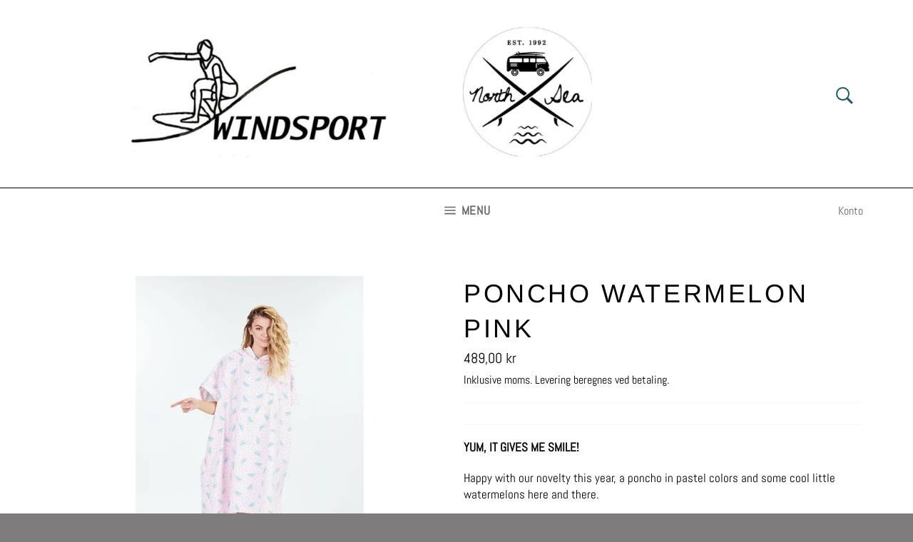

--- FILE ---
content_type: text/html; charset=utf-8
request_url: https://windsport.dk/products/poncho-watermelon-pink
body_size: 16666
content:
<!doctype html>
<html class="no-js" lang="da">
<head>

  <meta charset="utf-8">
  <meta http-equiv="X-UA-Compatible" content="IE=edge,chrome=1">
  <meta name="viewport" content="width=device-width,initial-scale=1">
  <meta name="theme-color" content="#ffffff">

  

  <link rel="canonical" href="https://windsport.dk/products/poncho-watermelon-pink">
  <title>
  Poncho Watermelon Pink &ndash; Windsportt
  </title>

  
    <meta name="description" content="YUM, IT GIVES ME SMILE! Happy with our novelty this year, a poncho in pastel colors and some cool little watermelons here and there.">
  

  <!-- /snippets/social-meta-tags.liquid -->




<meta property="og:site_name" content="Windsportt">
<meta property="og:url" content="https://windsport.dk/products/poncho-watermelon-pink">
<meta property="og:title" content="Poncho Watermelon Pink">
<meta property="og:type" content="product">
<meta property="og:description" content="YUM, IT GIVES ME SMILE! Happy with our novelty this year, a poncho in pastel colors and some cool little watermelons here and there.">

  <meta property="og:price:amount" content="489,00">
  <meta property="og:price:currency" content="DKK">

<meta property="og:image" content="http://windsport.dk/cdn/shop/products/poncho-watermelon_1200x1200.jpg?v=1648903553">
<meta property="og:image:secure_url" content="https://windsport.dk/cdn/shop/products/poncho-watermelon_1200x1200.jpg?v=1648903553">


<meta name="twitter:card" content="summary_large_image">
<meta name="twitter:title" content="Poncho Watermelon Pink">
<meta name="twitter:description" content="YUM, IT GIVES ME SMILE! Happy with our novelty this year, a poncho in pastel colors and some cool little watermelons here and there.">


  <script>
    document.documentElement.className = document.documentElement.className.replace('no-js', 'js');
  </script>

  <link href="//windsport.dk/cdn/shop/t/2/assets/theme.scss.css?v=138711871851740830341765997100" rel="stylesheet" type="text/css" media="all" />

  <script>
    window.theme = window.theme || {};

    theme.strings = {
      stockAvailable: "1 tilgængelige",
      addToCart: "Læg i indkøbskurv",
      soldOut: "Udsolgt",
      unavailable: "Ikke tilgængelig",
      noStockAvailable: "Produktet kunne ikke lægges i din indkøbskurv, da der ikke er nok på lager.",
      willNotShipUntil: "Bliver ikke sendt før d. [date]",
      willBeInStockAfter: "Vil være på lager efter den [date]",
      totalCartDiscount: "Du sparer [savings]",
      addressError: "Der opstod en fejl under forsøg på at finde adressen",
      addressNoResults: "Ingen resultater for den adresse",
      addressQueryLimit: "Du har overskredet Googles API-brugerbegrænsning. Overvej at opgradere til et \u003ca href=\"https:\/\/developers.google.com\/maps\/premium\/usage-limits\"\u003ePremium-abonnement\u003c\/a\u003e.",
      authError: "Der opstod en fejl under bekræftelse af din Google Maps API-nøgle.",
      slideNumber: "Billede nr. [slide_number], aktuel"
    };
  </script>

  <script src="//windsport.dk/cdn/shop/t/2/assets/lazysizes.min.js?v=56045284683979784691610468470" async="async"></script>

  

  <script src="//windsport.dk/cdn/shop/t/2/assets/vendor.js?v=59352919779726365461610468472" defer="defer"></script>

  
    <script>
      window.theme = window.theme || {};
      theme.moneyFormat = "{{amount_with_comma_separator}} kr";
    </script>
  

  <script src="//windsport.dk/cdn/shop/t/2/assets/theme.js?v=106058354961983585561612898768" defer="defer"></script>

  <!-- "snippets/buddha-megamenu-before.liquid" was not rendered, the associated app was uninstalled -->
  <!-- "snippets/buddha-megamenu.liquid" was not rendered, the associated app was uninstalled -->
  <script>window.performance && window.performance.mark && window.performance.mark('shopify.content_for_header.start');</script><meta id="shopify-digital-wallet" name="shopify-digital-wallet" content="/52083064998/digital_wallets/dialog">
<link rel="alternate" type="application/json+oembed" href="https://windsport.dk/products/poncho-watermelon-pink.oembed">
<script async="async" src="/checkouts/internal/preloads.js?locale=da-DK"></script>
<script id="shopify-features" type="application/json">{"accessToken":"cc28388a67594373740d44c6909678d7","betas":["rich-media-storefront-analytics"],"domain":"windsport.dk","predictiveSearch":true,"shopId":52083064998,"locale":"da"}</script>
<script>var Shopify = Shopify || {};
Shopify.shop = "windsportt.myshopify.com";
Shopify.locale = "da";
Shopify.currency = {"active":"DKK","rate":"1.0"};
Shopify.country = "DK";
Shopify.theme = {"name":"Venture","id":117480161446,"schema_name":"Venture","schema_version":"12.2.1","theme_store_id":775,"role":"main"};
Shopify.theme.handle = "null";
Shopify.theme.style = {"id":null,"handle":null};
Shopify.cdnHost = "windsport.dk/cdn";
Shopify.routes = Shopify.routes || {};
Shopify.routes.root = "/";</script>
<script type="module">!function(o){(o.Shopify=o.Shopify||{}).modules=!0}(window);</script>
<script>!function(o){function n(){var o=[];function n(){o.push(Array.prototype.slice.apply(arguments))}return n.q=o,n}var t=o.Shopify=o.Shopify||{};t.loadFeatures=n(),t.autoloadFeatures=n()}(window);</script>
<script id="shop-js-analytics" type="application/json">{"pageType":"product"}</script>
<script defer="defer" async type="module" src="//windsport.dk/cdn/shopifycloud/shop-js/modules/v2/client.init-shop-cart-sync_C8w7Thf0.da.esm.js"></script>
<script defer="defer" async type="module" src="//windsport.dk/cdn/shopifycloud/shop-js/modules/v2/chunk.common_hABmsQwT.esm.js"></script>
<script type="module">
  await import("//windsport.dk/cdn/shopifycloud/shop-js/modules/v2/client.init-shop-cart-sync_C8w7Thf0.da.esm.js");
await import("//windsport.dk/cdn/shopifycloud/shop-js/modules/v2/chunk.common_hABmsQwT.esm.js");

  window.Shopify.SignInWithShop?.initShopCartSync?.({"fedCMEnabled":true,"windoidEnabled":true});

</script>
<script id="__st">var __st={"a":52083064998,"offset":3600,"reqid":"c1caced4-6b56-4771-b985-4c7ab8066251-1768647328","pageurl":"windsport.dk\/products\/poncho-watermelon-pink","u":"e7ef3a288c49","p":"product","rtyp":"product","rid":7341305692326};</script>
<script>window.ShopifyPaypalV4VisibilityTracking = true;</script>
<script id="captcha-bootstrap">!function(){'use strict';const t='contact',e='account',n='new_comment',o=[[t,t],['blogs',n],['comments',n],[t,'customer']],c=[[e,'customer_login'],[e,'guest_login'],[e,'recover_customer_password'],[e,'create_customer']],r=t=>t.map((([t,e])=>`form[action*='/${t}']:not([data-nocaptcha='true']) input[name='form_type'][value='${e}']`)).join(','),a=t=>()=>t?[...document.querySelectorAll(t)].map((t=>t.form)):[];function s(){const t=[...o],e=r(t);return a(e)}const i='password',u='form_key',d=['recaptcha-v3-token','g-recaptcha-response','h-captcha-response',i],f=()=>{try{return window.sessionStorage}catch{return}},m='__shopify_v',_=t=>t.elements[u];function p(t,e,n=!1){try{const o=window.sessionStorage,c=JSON.parse(o.getItem(e)),{data:r}=function(t){const{data:e,action:n}=t;return t[m]||n?{data:e,action:n}:{data:t,action:n}}(c);for(const[e,n]of Object.entries(r))t.elements[e]&&(t.elements[e].value=n);n&&o.removeItem(e)}catch(o){console.error('form repopulation failed',{error:o})}}const l='form_type',E='cptcha';function T(t){t.dataset[E]=!0}const w=window,h=w.document,L='Shopify',v='ce_forms',y='captcha';let A=!1;((t,e)=>{const n=(g='f06e6c50-85a8-45c8-87d0-21a2b65856fe',I='https://cdn.shopify.com/shopifycloud/storefront-forms-hcaptcha/ce_storefront_forms_captcha_hcaptcha.v1.5.2.iife.js',D={infoText:'Beskyttet af hCaptcha',privacyText:'Beskyttelse af persondata',termsText:'Vilkår'},(t,e,n)=>{const o=w[L][v],c=o.bindForm;if(c)return c(t,g,e,D).then(n);var r;o.q.push([[t,g,e,D],n]),r=I,A||(h.body.append(Object.assign(h.createElement('script'),{id:'captcha-provider',async:!0,src:r})),A=!0)});var g,I,D;w[L]=w[L]||{},w[L][v]=w[L][v]||{},w[L][v].q=[],w[L][y]=w[L][y]||{},w[L][y].protect=function(t,e){n(t,void 0,e),T(t)},Object.freeze(w[L][y]),function(t,e,n,w,h,L){const[v,y,A,g]=function(t,e,n){const i=e?o:[],u=t?c:[],d=[...i,...u],f=r(d),m=r(i),_=r(d.filter((([t,e])=>n.includes(e))));return[a(f),a(m),a(_),s()]}(w,h,L),I=t=>{const e=t.target;return e instanceof HTMLFormElement?e:e&&e.form},D=t=>v().includes(t);t.addEventListener('submit',(t=>{const e=I(t);if(!e)return;const n=D(e)&&!e.dataset.hcaptchaBound&&!e.dataset.recaptchaBound,o=_(e),c=g().includes(e)&&(!o||!o.value);(n||c)&&t.preventDefault(),c&&!n&&(function(t){try{if(!f())return;!function(t){const e=f();if(!e)return;const n=_(t);if(!n)return;const o=n.value;o&&e.removeItem(o)}(t);const e=Array.from(Array(32),(()=>Math.random().toString(36)[2])).join('');!function(t,e){_(t)||t.append(Object.assign(document.createElement('input'),{type:'hidden',name:u})),t.elements[u].value=e}(t,e),function(t,e){const n=f();if(!n)return;const o=[...t.querySelectorAll(`input[type='${i}']`)].map((({name:t})=>t)),c=[...d,...o],r={};for(const[a,s]of new FormData(t).entries())c.includes(a)||(r[a]=s);n.setItem(e,JSON.stringify({[m]:1,action:t.action,data:r}))}(t,e)}catch(e){console.error('failed to persist form',e)}}(e),e.submit())}));const S=(t,e)=>{t&&!t.dataset[E]&&(n(t,e.some((e=>e===t))),T(t))};for(const o of['focusin','change'])t.addEventListener(o,(t=>{const e=I(t);D(e)&&S(e,y())}));const B=e.get('form_key'),M=e.get(l),P=B&&M;t.addEventListener('DOMContentLoaded',(()=>{const t=y();if(P)for(const e of t)e.elements[l].value===M&&p(e,B);[...new Set([...A(),...v().filter((t=>'true'===t.dataset.shopifyCaptcha))])].forEach((e=>S(e,t)))}))}(h,new URLSearchParams(w.location.search),n,t,e,['guest_login'])})(!0,!0)}();</script>
<script integrity="sha256-4kQ18oKyAcykRKYeNunJcIwy7WH5gtpwJnB7kiuLZ1E=" data-source-attribution="shopify.loadfeatures" defer="defer" src="//windsport.dk/cdn/shopifycloud/storefront/assets/storefront/load_feature-a0a9edcb.js" crossorigin="anonymous"></script>
<script data-source-attribution="shopify.dynamic_checkout.dynamic.init">var Shopify=Shopify||{};Shopify.PaymentButton=Shopify.PaymentButton||{isStorefrontPortableWallets:!0,init:function(){window.Shopify.PaymentButton.init=function(){};var t=document.createElement("script");t.src="https://windsport.dk/cdn/shopifycloud/portable-wallets/latest/portable-wallets.da.js",t.type="module",document.head.appendChild(t)}};
</script>
<script data-source-attribution="shopify.dynamic_checkout.buyer_consent">
  function portableWalletsHideBuyerConsent(e){var t=document.getElementById("shopify-buyer-consent"),n=document.getElementById("shopify-subscription-policy-button");t&&n&&(t.classList.add("hidden"),t.setAttribute("aria-hidden","true"),n.removeEventListener("click",e))}function portableWalletsShowBuyerConsent(e){var t=document.getElementById("shopify-buyer-consent"),n=document.getElementById("shopify-subscription-policy-button");t&&n&&(t.classList.remove("hidden"),t.removeAttribute("aria-hidden"),n.addEventListener("click",e))}window.Shopify?.PaymentButton&&(window.Shopify.PaymentButton.hideBuyerConsent=portableWalletsHideBuyerConsent,window.Shopify.PaymentButton.showBuyerConsent=portableWalletsShowBuyerConsent);
</script>
<script data-source-attribution="shopify.dynamic_checkout.cart.bootstrap">document.addEventListener("DOMContentLoaded",(function(){function t(){return document.querySelector("shopify-accelerated-checkout-cart, shopify-accelerated-checkout")}if(t())Shopify.PaymentButton.init();else{new MutationObserver((function(e,n){t()&&(Shopify.PaymentButton.init(),n.disconnect())})).observe(document.body,{childList:!0,subtree:!0})}}));
</script>

<script>window.performance && window.performance.mark && window.performance.mark('shopify.content_for_header.end');</script>
<!-- "snippets/weglot_hreftags.liquid" was not rendered, the associated app was uninstalled -->
<!-- "snippets/weglot_switcher.liquid" was not rendered, the associated app was uninstalled -->
  

<link href="https://monorail-edge.shopifysvc.com" rel="dns-prefetch">
<script>(function(){if ("sendBeacon" in navigator && "performance" in window) {try {var session_token_from_headers = performance.getEntriesByType('navigation')[0].serverTiming.find(x => x.name == '_s').description;} catch {var session_token_from_headers = undefined;}var session_cookie_matches = document.cookie.match(/_shopify_s=([^;]*)/);var session_token_from_cookie = session_cookie_matches && session_cookie_matches.length === 2 ? session_cookie_matches[1] : "";var session_token = session_token_from_headers || session_token_from_cookie || "";function handle_abandonment_event(e) {var entries = performance.getEntries().filter(function(entry) {return /monorail-edge.shopifysvc.com/.test(entry.name);});if (!window.abandonment_tracked && entries.length === 0) {window.abandonment_tracked = true;var currentMs = Date.now();var navigation_start = performance.timing.navigationStart;var payload = {shop_id: 52083064998,url: window.location.href,navigation_start,duration: currentMs - navigation_start,session_token,page_type: "product"};window.navigator.sendBeacon("https://monorail-edge.shopifysvc.com/v1/produce", JSON.stringify({schema_id: "online_store_buyer_site_abandonment/1.1",payload: payload,metadata: {event_created_at_ms: currentMs,event_sent_at_ms: currentMs}}));}}window.addEventListener('pagehide', handle_abandonment_event);}}());</script>
<script id="web-pixels-manager-setup">(function e(e,d,r,n,o){if(void 0===o&&(o={}),!Boolean(null===(a=null===(i=window.Shopify)||void 0===i?void 0:i.analytics)||void 0===a?void 0:a.replayQueue)){var i,a;window.Shopify=window.Shopify||{};var t=window.Shopify;t.analytics=t.analytics||{};var s=t.analytics;s.replayQueue=[],s.publish=function(e,d,r){return s.replayQueue.push([e,d,r]),!0};try{self.performance.mark("wpm:start")}catch(e){}var l=function(){var e={modern:/Edge?\/(1{2}[4-9]|1[2-9]\d|[2-9]\d{2}|\d{4,})\.\d+(\.\d+|)|Firefox\/(1{2}[4-9]|1[2-9]\d|[2-9]\d{2}|\d{4,})\.\d+(\.\d+|)|Chrom(ium|e)\/(9{2}|\d{3,})\.\d+(\.\d+|)|(Maci|X1{2}).+ Version\/(15\.\d+|(1[6-9]|[2-9]\d|\d{3,})\.\d+)([,.]\d+|)( \(\w+\)|)( Mobile\/\w+|) Safari\/|Chrome.+OPR\/(9{2}|\d{3,})\.\d+\.\d+|(CPU[ +]OS|iPhone[ +]OS|CPU[ +]iPhone|CPU IPhone OS|CPU iPad OS)[ +]+(15[._]\d+|(1[6-9]|[2-9]\d|\d{3,})[._]\d+)([._]\d+|)|Android:?[ /-](13[3-9]|1[4-9]\d|[2-9]\d{2}|\d{4,})(\.\d+|)(\.\d+|)|Android.+Firefox\/(13[5-9]|1[4-9]\d|[2-9]\d{2}|\d{4,})\.\d+(\.\d+|)|Android.+Chrom(ium|e)\/(13[3-9]|1[4-9]\d|[2-9]\d{2}|\d{4,})\.\d+(\.\d+|)|SamsungBrowser\/([2-9]\d|\d{3,})\.\d+/,legacy:/Edge?\/(1[6-9]|[2-9]\d|\d{3,})\.\d+(\.\d+|)|Firefox\/(5[4-9]|[6-9]\d|\d{3,})\.\d+(\.\d+|)|Chrom(ium|e)\/(5[1-9]|[6-9]\d|\d{3,})\.\d+(\.\d+|)([\d.]+$|.*Safari\/(?![\d.]+ Edge\/[\d.]+$))|(Maci|X1{2}).+ Version\/(10\.\d+|(1[1-9]|[2-9]\d|\d{3,})\.\d+)([,.]\d+|)( \(\w+\)|)( Mobile\/\w+|) Safari\/|Chrome.+OPR\/(3[89]|[4-9]\d|\d{3,})\.\d+\.\d+|(CPU[ +]OS|iPhone[ +]OS|CPU[ +]iPhone|CPU IPhone OS|CPU iPad OS)[ +]+(10[._]\d+|(1[1-9]|[2-9]\d|\d{3,})[._]\d+)([._]\d+|)|Android:?[ /-](13[3-9]|1[4-9]\d|[2-9]\d{2}|\d{4,})(\.\d+|)(\.\d+|)|Mobile Safari.+OPR\/([89]\d|\d{3,})\.\d+\.\d+|Android.+Firefox\/(13[5-9]|1[4-9]\d|[2-9]\d{2}|\d{4,})\.\d+(\.\d+|)|Android.+Chrom(ium|e)\/(13[3-9]|1[4-9]\d|[2-9]\d{2}|\d{4,})\.\d+(\.\d+|)|Android.+(UC? ?Browser|UCWEB|U3)[ /]?(15\.([5-9]|\d{2,})|(1[6-9]|[2-9]\d|\d{3,})\.\d+)\.\d+|SamsungBrowser\/(5\.\d+|([6-9]|\d{2,})\.\d+)|Android.+MQ{2}Browser\/(14(\.(9|\d{2,})|)|(1[5-9]|[2-9]\d|\d{3,})(\.\d+|))(\.\d+|)|K[Aa][Ii]OS\/(3\.\d+|([4-9]|\d{2,})\.\d+)(\.\d+|)/},d=e.modern,r=e.legacy,n=navigator.userAgent;return n.match(d)?"modern":n.match(r)?"legacy":"unknown"}(),u="modern"===l?"modern":"legacy",c=(null!=n?n:{modern:"",legacy:""})[u],f=function(e){return[e.baseUrl,"/wpm","/b",e.hashVersion,"modern"===e.buildTarget?"m":"l",".js"].join("")}({baseUrl:d,hashVersion:r,buildTarget:u}),m=function(e){var d=e.version,r=e.bundleTarget,n=e.surface,o=e.pageUrl,i=e.monorailEndpoint;return{emit:function(e){var a=e.status,t=e.errorMsg,s=(new Date).getTime(),l=JSON.stringify({metadata:{event_sent_at_ms:s},events:[{schema_id:"web_pixels_manager_load/3.1",payload:{version:d,bundle_target:r,page_url:o,status:a,surface:n,error_msg:t},metadata:{event_created_at_ms:s}}]});if(!i)return console&&console.warn&&console.warn("[Web Pixels Manager] No Monorail endpoint provided, skipping logging."),!1;try{return self.navigator.sendBeacon.bind(self.navigator)(i,l)}catch(e){}var u=new XMLHttpRequest;try{return u.open("POST",i,!0),u.setRequestHeader("Content-Type","text/plain"),u.send(l),!0}catch(e){return console&&console.warn&&console.warn("[Web Pixels Manager] Got an unhandled error while logging to Monorail."),!1}}}}({version:r,bundleTarget:l,surface:e.surface,pageUrl:self.location.href,monorailEndpoint:e.monorailEndpoint});try{o.browserTarget=l,function(e){var d=e.src,r=e.async,n=void 0===r||r,o=e.onload,i=e.onerror,a=e.sri,t=e.scriptDataAttributes,s=void 0===t?{}:t,l=document.createElement("script"),u=document.querySelector("head"),c=document.querySelector("body");if(l.async=n,l.src=d,a&&(l.integrity=a,l.crossOrigin="anonymous"),s)for(var f in s)if(Object.prototype.hasOwnProperty.call(s,f))try{l.dataset[f]=s[f]}catch(e){}if(o&&l.addEventListener("load",o),i&&l.addEventListener("error",i),u)u.appendChild(l);else{if(!c)throw new Error("Did not find a head or body element to append the script");c.appendChild(l)}}({src:f,async:!0,onload:function(){if(!function(){var e,d;return Boolean(null===(d=null===(e=window.Shopify)||void 0===e?void 0:e.analytics)||void 0===d?void 0:d.initialized)}()){var d=window.webPixelsManager.init(e)||void 0;if(d){var r=window.Shopify.analytics;r.replayQueue.forEach((function(e){var r=e[0],n=e[1],o=e[2];d.publishCustomEvent(r,n,o)})),r.replayQueue=[],r.publish=d.publishCustomEvent,r.visitor=d.visitor,r.initialized=!0}}},onerror:function(){return m.emit({status:"failed",errorMsg:"".concat(f," has failed to load")})},sri:function(e){var d=/^sha384-[A-Za-z0-9+/=]+$/;return"string"==typeof e&&d.test(e)}(c)?c:"",scriptDataAttributes:o}),m.emit({status:"loading"})}catch(e){m.emit({status:"failed",errorMsg:(null==e?void 0:e.message)||"Unknown error"})}}})({shopId: 52083064998,storefrontBaseUrl: "https://windsport.dk",extensionsBaseUrl: "https://extensions.shopifycdn.com/cdn/shopifycloud/web-pixels-manager",monorailEndpoint: "https://monorail-edge.shopifysvc.com/unstable/produce_batch",surface: "storefront-renderer",enabledBetaFlags: ["2dca8a86"],webPixelsConfigList: [{"id":"shopify-app-pixel","configuration":"{}","eventPayloadVersion":"v1","runtimeContext":"STRICT","scriptVersion":"0450","apiClientId":"shopify-pixel","type":"APP","privacyPurposes":["ANALYTICS","MARKETING"]},{"id":"shopify-custom-pixel","eventPayloadVersion":"v1","runtimeContext":"LAX","scriptVersion":"0450","apiClientId":"shopify-pixel","type":"CUSTOM","privacyPurposes":["ANALYTICS","MARKETING"]}],isMerchantRequest: false,initData: {"shop":{"name":"Windsportt","paymentSettings":{"currencyCode":"DKK"},"myshopifyDomain":"windsportt.myshopify.com","countryCode":"DK","storefrontUrl":"https:\/\/windsport.dk"},"customer":null,"cart":null,"checkout":null,"productVariants":[{"price":{"amount":489.0,"currencyCode":"DKK"},"product":{"title":"Poncho Watermelon Pink","vendor":"After","id":"7341305692326","untranslatedTitle":"Poncho Watermelon Pink","url":"\/products\/poncho-watermelon-pink","type":"Frakker og jakker"},"id":"42528029081766","image":{"src":"\/\/windsport.dk\/cdn\/shop\/products\/poncho-watermelon.jpg?v=1648903553"},"sku":"","title":"Default Title","untranslatedTitle":"Default Title"}],"purchasingCompany":null},},"https://windsport.dk/cdn","fcfee988w5aeb613cpc8e4bc33m6693e112",{"modern":"","legacy":""},{"shopId":"52083064998","storefrontBaseUrl":"https:\/\/windsport.dk","extensionBaseUrl":"https:\/\/extensions.shopifycdn.com\/cdn\/shopifycloud\/web-pixels-manager","surface":"storefront-renderer","enabledBetaFlags":"[\"2dca8a86\"]","isMerchantRequest":"false","hashVersion":"fcfee988w5aeb613cpc8e4bc33m6693e112","publish":"custom","events":"[[\"page_viewed\",{}],[\"product_viewed\",{\"productVariant\":{\"price\":{\"amount\":489.0,\"currencyCode\":\"DKK\"},\"product\":{\"title\":\"Poncho Watermelon Pink\",\"vendor\":\"After\",\"id\":\"7341305692326\",\"untranslatedTitle\":\"Poncho Watermelon Pink\",\"url\":\"\/products\/poncho-watermelon-pink\",\"type\":\"Frakker og jakker\"},\"id\":\"42528029081766\",\"image\":{\"src\":\"\/\/windsport.dk\/cdn\/shop\/products\/poncho-watermelon.jpg?v=1648903553\"},\"sku\":\"\",\"title\":\"Default Title\",\"untranslatedTitle\":\"Default Title\"}}]]"});</script><script>
  window.ShopifyAnalytics = window.ShopifyAnalytics || {};
  window.ShopifyAnalytics.meta = window.ShopifyAnalytics.meta || {};
  window.ShopifyAnalytics.meta.currency = 'DKK';
  var meta = {"product":{"id":7341305692326,"gid":"gid:\/\/shopify\/Product\/7341305692326","vendor":"After","type":"Frakker og jakker","handle":"poncho-watermelon-pink","variants":[{"id":42528029081766,"price":48900,"name":"Poncho Watermelon Pink","public_title":null,"sku":""}],"remote":false},"page":{"pageType":"product","resourceType":"product","resourceId":7341305692326,"requestId":"c1caced4-6b56-4771-b985-4c7ab8066251-1768647328"}};
  for (var attr in meta) {
    window.ShopifyAnalytics.meta[attr] = meta[attr];
  }
</script>
<script class="analytics">
  (function () {
    var customDocumentWrite = function(content) {
      var jquery = null;

      if (window.jQuery) {
        jquery = window.jQuery;
      } else if (window.Checkout && window.Checkout.$) {
        jquery = window.Checkout.$;
      }

      if (jquery) {
        jquery('body').append(content);
      }
    };

    var hasLoggedConversion = function(token) {
      if (token) {
        return document.cookie.indexOf('loggedConversion=' + token) !== -1;
      }
      return false;
    }

    var setCookieIfConversion = function(token) {
      if (token) {
        var twoMonthsFromNow = new Date(Date.now());
        twoMonthsFromNow.setMonth(twoMonthsFromNow.getMonth() + 2);

        document.cookie = 'loggedConversion=' + token + '; expires=' + twoMonthsFromNow;
      }
    }

    var trekkie = window.ShopifyAnalytics.lib = window.trekkie = window.trekkie || [];
    if (trekkie.integrations) {
      return;
    }
    trekkie.methods = [
      'identify',
      'page',
      'ready',
      'track',
      'trackForm',
      'trackLink'
    ];
    trekkie.factory = function(method) {
      return function() {
        var args = Array.prototype.slice.call(arguments);
        args.unshift(method);
        trekkie.push(args);
        return trekkie;
      };
    };
    for (var i = 0; i < trekkie.methods.length; i++) {
      var key = trekkie.methods[i];
      trekkie[key] = trekkie.factory(key);
    }
    trekkie.load = function(config) {
      trekkie.config = config || {};
      trekkie.config.initialDocumentCookie = document.cookie;
      var first = document.getElementsByTagName('script')[0];
      var script = document.createElement('script');
      script.type = 'text/javascript';
      script.onerror = function(e) {
        var scriptFallback = document.createElement('script');
        scriptFallback.type = 'text/javascript';
        scriptFallback.onerror = function(error) {
                var Monorail = {
      produce: function produce(monorailDomain, schemaId, payload) {
        var currentMs = new Date().getTime();
        var event = {
          schema_id: schemaId,
          payload: payload,
          metadata: {
            event_created_at_ms: currentMs,
            event_sent_at_ms: currentMs
          }
        };
        return Monorail.sendRequest("https://" + monorailDomain + "/v1/produce", JSON.stringify(event));
      },
      sendRequest: function sendRequest(endpointUrl, payload) {
        // Try the sendBeacon API
        if (window && window.navigator && typeof window.navigator.sendBeacon === 'function' && typeof window.Blob === 'function' && !Monorail.isIos12()) {
          var blobData = new window.Blob([payload], {
            type: 'text/plain'
          });

          if (window.navigator.sendBeacon(endpointUrl, blobData)) {
            return true;
          } // sendBeacon was not successful

        } // XHR beacon

        var xhr = new XMLHttpRequest();

        try {
          xhr.open('POST', endpointUrl);
          xhr.setRequestHeader('Content-Type', 'text/plain');
          xhr.send(payload);
        } catch (e) {
          console.log(e);
        }

        return false;
      },
      isIos12: function isIos12() {
        return window.navigator.userAgent.lastIndexOf('iPhone; CPU iPhone OS 12_') !== -1 || window.navigator.userAgent.lastIndexOf('iPad; CPU OS 12_') !== -1;
      }
    };
    Monorail.produce('monorail-edge.shopifysvc.com',
      'trekkie_storefront_load_errors/1.1',
      {shop_id: 52083064998,
      theme_id: 117480161446,
      app_name: "storefront",
      context_url: window.location.href,
      source_url: "//windsport.dk/cdn/s/trekkie.storefront.cd680fe47e6c39ca5d5df5f0a32d569bc48c0f27.min.js"});

        };
        scriptFallback.async = true;
        scriptFallback.src = '//windsport.dk/cdn/s/trekkie.storefront.cd680fe47e6c39ca5d5df5f0a32d569bc48c0f27.min.js';
        first.parentNode.insertBefore(scriptFallback, first);
      };
      script.async = true;
      script.src = '//windsport.dk/cdn/s/trekkie.storefront.cd680fe47e6c39ca5d5df5f0a32d569bc48c0f27.min.js';
      first.parentNode.insertBefore(script, first);
    };
    trekkie.load(
      {"Trekkie":{"appName":"storefront","development":false,"defaultAttributes":{"shopId":52083064998,"isMerchantRequest":null,"themeId":117480161446,"themeCityHash":"2433186359501321351","contentLanguage":"da","currency":"DKK","eventMetadataId":"f11f4403-bc2b-493c-bea1-7b87f46512c9"},"isServerSideCookieWritingEnabled":true,"monorailRegion":"shop_domain","enabledBetaFlags":["65f19447"]},"Session Attribution":{},"S2S":{"facebookCapiEnabled":false,"source":"trekkie-storefront-renderer","apiClientId":580111}}
    );

    var loaded = false;
    trekkie.ready(function() {
      if (loaded) return;
      loaded = true;

      window.ShopifyAnalytics.lib = window.trekkie;

      var originalDocumentWrite = document.write;
      document.write = customDocumentWrite;
      try { window.ShopifyAnalytics.merchantGoogleAnalytics.call(this); } catch(error) {};
      document.write = originalDocumentWrite;

      window.ShopifyAnalytics.lib.page(null,{"pageType":"product","resourceType":"product","resourceId":7341305692326,"requestId":"c1caced4-6b56-4771-b985-4c7ab8066251-1768647328","shopifyEmitted":true});

      var match = window.location.pathname.match(/checkouts\/(.+)\/(thank_you|post_purchase)/)
      var token = match? match[1]: undefined;
      if (!hasLoggedConversion(token)) {
        setCookieIfConversion(token);
        window.ShopifyAnalytics.lib.track("Viewed Product",{"currency":"DKK","variantId":42528029081766,"productId":7341305692326,"productGid":"gid:\/\/shopify\/Product\/7341305692326","name":"Poncho Watermelon Pink","price":"489.00","sku":"","brand":"After","variant":null,"category":"Frakker og jakker","nonInteraction":true,"remote":false},undefined,undefined,{"shopifyEmitted":true});
      window.ShopifyAnalytics.lib.track("monorail:\/\/trekkie_storefront_viewed_product\/1.1",{"currency":"DKK","variantId":42528029081766,"productId":7341305692326,"productGid":"gid:\/\/shopify\/Product\/7341305692326","name":"Poncho Watermelon Pink","price":"489.00","sku":"","brand":"After","variant":null,"category":"Frakker og jakker","nonInteraction":true,"remote":false,"referer":"https:\/\/windsport.dk\/products\/poncho-watermelon-pink"});
      }
    });


        var eventsListenerScript = document.createElement('script');
        eventsListenerScript.async = true;
        eventsListenerScript.src = "//windsport.dk/cdn/shopifycloud/storefront/assets/shop_events_listener-3da45d37.js";
        document.getElementsByTagName('head')[0].appendChild(eventsListenerScript);

})();</script>
<script
  defer
  src="https://windsport.dk/cdn/shopifycloud/perf-kit/shopify-perf-kit-3.0.4.min.js"
  data-application="storefront-renderer"
  data-shop-id="52083064998"
  data-render-region="gcp-us-east1"
  data-page-type="product"
  data-theme-instance-id="117480161446"
  data-theme-name="Venture"
  data-theme-version="12.2.1"
  data-monorail-region="shop_domain"
  data-resource-timing-sampling-rate="10"
  data-shs="true"
  data-shs-beacon="true"
  data-shs-export-with-fetch="true"
  data-shs-logs-sample-rate="1"
  data-shs-beacon-endpoint="https://windsport.dk/api/collect"
></script>
</head>

<body class="template-product" >
  <!-- "snippets/buddha-megamenu-wireframe.liquid" was not rendered, the associated app was uninstalled -->

  <a class="in-page-link visually-hidden skip-link" href="#MainContent">
    Gå til indhold
  </a>

  <div id="shopify-section-header" class="shopify-section"><style>
.site-header__logo img {
  max-width: 800px;
}
</style>

<div id="NavDrawer" class="drawer drawer--left">
  <div class="drawer__inner">
    <form action="/search" method="get" class="drawer__search" role="search">
      <input type="search" name="q" placeholder="Søg" aria-label="Søg" class="drawer__search-input">

      <button type="submit" class="text-link drawer__search-submit">
        <svg aria-hidden="true" focusable="false" role="presentation" class="icon icon-search" viewBox="0 0 32 32"><path fill="#444" d="M21.839 18.771a10.012 10.012 0 0 0 1.57-5.39c0-5.548-4.493-10.048-10.034-10.048-5.548 0-10.041 4.499-10.041 10.048s4.493 10.048 10.034 10.048c2.012 0 3.886-.594 5.456-1.61l.455-.317 7.165 7.165 2.223-2.263-7.158-7.165.33-.468zM18.995 7.767c1.498 1.498 2.322 3.49 2.322 5.608s-.825 4.11-2.322 5.608c-1.498 1.498-3.49 2.322-5.608 2.322s-4.11-.825-5.608-2.322c-1.498-1.498-2.322-3.49-2.322-5.608s.825-4.11 2.322-5.608c1.498-1.498 3.49-2.322 5.608-2.322s4.11.825 5.608 2.322z"/></svg>
        <span class="icon__fallback-text">Søg</span>
      </button>
    </form>
    <ul class="drawer__nav">
      
        

        
          <li class="drawer__nav-item">
            <a href="/pages/butikkerne"
              class="drawer__nav-link drawer__nav-link--top-level"
              
            >
              Butikken
            </a>
          </li>
        
      
        

        
          <li class="drawer__nav-item">
            <a href="/pages/kurser"
              class="drawer__nav-link drawer__nav-link--top-level"
              
            >
              School/Rental
            </a>
          </li>
        
      
        

        
          <li class="drawer__nav-item">
            <div class="drawer__nav-has-sublist">
              <a href="/pages/surf"
                class="drawer__nav-link drawer__nav-link--top-level drawer__nav-link--split"
                id="DrawerLabel-surf"
                
              >
                Surf
              </a>
              <button type="button" aria-controls="DrawerLinklist-surf" class="text-link drawer__nav-toggle-btn drawer__meganav-toggle" aria-label="Surf Menu" aria-expanded="false">
                <span class="drawer__nav-toggle--open">
                  <svg aria-hidden="true" focusable="false" role="presentation" class="icon icon-plus" viewBox="0 0 22 21"><path d="M12 11.5h9.5v-2H12V0h-2v9.5H.5v2H10V21h2v-9.5z" fill="#000" fill-rule="evenodd"/></svg>
                </span>
                <span class="drawer__nav-toggle--close">
                  <svg aria-hidden="true" focusable="false" role="presentation" class="icon icon--wide icon-minus" viewBox="0 0 22 3"><path fill="#000" d="M21.5.5v2H.5v-2z" fill-rule="evenodd"/></svg>
                </span>
              </button>
            </div>

            <div class="meganav meganav--drawer" id="DrawerLinklist-surf" aria-labelledby="DrawerLabel-surf" role="navigation">
              <ul class="meganav__nav">
                <div class="grid grid--no-gutters meganav__scroller meganav__scroller--has-list">
  <div class="grid__item meganav__list">
    
      <li class="drawer__nav-item">
        
          <a href="/collections/longboards" 
            class="drawer__nav-link meganav__link"
            
          >
            Longboard
          </a>
        
      </li>
    
      <li class="drawer__nav-item">
        
          <a href="/collections/malibus" 
            class="drawer__nav-link meganav__link"
            
          >
            Midlength
          </a>
        
      </li>
    
      <li class="drawer__nav-item">
        
          <a href="/collections/shortboards" 
            class="drawer__nav-link meganav__link"
            
          >
            Shortboards
          </a>
        
      </li>
    
      <li class="drawer__nav-item">
        
          <a href="/collections/softtops" 
            class="drawer__nav-link meganav__link"
            
          >
            Softtops
          </a>
        
      </li>
    
      <li class="drawer__nav-item">
        
          

          <div class="drawer__nav-has-sublist">
            <a href="/collections/foilsurfboards" 
              class="meganav__link drawer__nav-link drawer__nav-link--split" 
              id="DrawerLabel-foilsurf"
              
            >
              Foilsurf
            </a>
            <button type="button" aria-controls="DrawerLinklist-foilsurf" class="text-link drawer__nav-toggle-btn drawer__nav-toggle-btn--small drawer__meganav-toggle" aria-label="Surf Menu" aria-expanded="false">
              <span class="drawer__nav-toggle--open">
                <svg aria-hidden="true" focusable="false" role="presentation" class="icon icon-plus" viewBox="0 0 22 21"><path d="M12 11.5h9.5v-2H12V0h-2v9.5H.5v2H10V21h2v-9.5z" fill="#000" fill-rule="evenodd"/></svg>
              </span>
              <span class="drawer__nav-toggle--close">
                <svg aria-hidden="true" focusable="false" role="presentation" class="icon icon--wide icon-minus" viewBox="0 0 22 3"><path fill="#000" d="M21.5.5v2H.5v-2z" fill-rule="evenodd"/></svg>
              </span>
            </button>
          </div>

          <div class="meganav meganav--drawer" id="DrawerLinklist-foilsurf" aria-labelledby="DrawerLabel-foilsurf" role="navigation">
            <ul class="meganav__nav meganav__nav--third-level">
              
                <li>
                  <a href="/collections/wingboards" class="meganav__link">
                    Surffoilboards
                  </a>
                </li>
              
                <li>
                  <a href="/collections/surffoils" class="meganav__link">
                    Surffoils
                  </a>
                </li>
              
            </ul>
          </div>
        
      </li>
    
      <li class="drawer__nav-item">
        
          <a href="/collections/wave" 
            class="drawer__nav-link meganav__link"
            
          >
            Surf Tilbehør
          </a>
        
      </li>
    
  </div>
</div>

              </ul>
            </div>
          </li>
        
      
        

        
          <li class="drawer__nav-item">
            <div class="drawer__nav-has-sublist">
              <a href="/pages/sup"
                class="drawer__nav-link drawer__nav-link--top-level drawer__nav-link--split"
                id="DrawerLabel-sup"
                
              >
                SUP
              </a>
              <button type="button" aria-controls="DrawerLinklist-sup" class="text-link drawer__nav-toggle-btn drawer__meganav-toggle" aria-label="SUP Menu" aria-expanded="false">
                <span class="drawer__nav-toggle--open">
                  <svg aria-hidden="true" focusable="false" role="presentation" class="icon icon-plus" viewBox="0 0 22 21"><path d="M12 11.5h9.5v-2H12V0h-2v9.5H.5v2H10V21h2v-9.5z" fill="#000" fill-rule="evenodd"/></svg>
                </span>
                <span class="drawer__nav-toggle--close">
                  <svg aria-hidden="true" focusable="false" role="presentation" class="icon icon--wide icon-minus" viewBox="0 0 22 3"><path fill="#000" d="M21.5.5v2H.5v-2z" fill-rule="evenodd"/></svg>
                </span>
              </button>
            </div>

            <div class="meganav meganav--drawer" id="DrawerLinklist-sup" aria-labelledby="DrawerLabel-sup" role="navigation">
              <ul class="meganav__nav">
                <div class="grid grid--no-gutters meganav__scroller meganav__scroller--has-list">
  <div class="grid__item meganav__list">
    
      <li class="drawer__nav-item">
        
          <a href="/collections/inflateabels" 
            class="drawer__nav-link meganav__link"
            
          >
            Inflateabels
          </a>
        
      </li>
    
      <li class="drawer__nav-item">
        
          

          <div class="drawer__nav-has-sublist">
            <a href="/collections/foilsup" 
              class="meganav__link drawer__nav-link drawer__nav-link--split" 
              id="DrawerLabel-foilsup"
              
            >
              Foilsup
            </a>
            <button type="button" aria-controls="DrawerLinklist-foilsup" class="text-link drawer__nav-toggle-btn drawer__nav-toggle-btn--small drawer__meganav-toggle" aria-label="SUP Menu" aria-expanded="false">
              <span class="drawer__nav-toggle--open">
                <svg aria-hidden="true" focusable="false" role="presentation" class="icon icon-plus" viewBox="0 0 22 21"><path d="M12 11.5h9.5v-2H12V0h-2v9.5H.5v2H10V21h2v-9.5z" fill="#000" fill-rule="evenodd"/></svg>
              </span>
              <span class="drawer__nav-toggle--close">
                <svg aria-hidden="true" focusable="false" role="presentation" class="icon icon--wide icon-minus" viewBox="0 0 22 3"><path fill="#000" d="M21.5.5v2H.5v-2z" fill-rule="evenodd"/></svg>
              </span>
            </button>
          </div>

          <div class="meganav meganav--drawer" id="DrawerLinklist-foilsup" aria-labelledby="DrawerLabel-foilsup" role="navigation">
            <ul class="meganav__nav meganav__nav--third-level">
              
                <li>
                  <a href="/collections/foilsup" class="meganav__link">
                    Supfoilboards
                  </a>
                </li>
              
                <li>
                  <a href="/collections/supfoils" class="meganav__link">
                    Supfoils
                  </a>
                </li>
              
            </ul>
          </div>
        
      </li>
    
      <li class="drawer__nav-item">
        
          <a href="/collections/paddler-1" 
            class="drawer__nav-link meganav__link"
            
          >
            Paddler
          </a>
        
      </li>
    
  </div>
</div>

              </ul>
            </div>
          </li>
        
      
        

        
          <li class="drawer__nav-item">
            <div class="drawer__nav-has-sublist">
              <a href="/pages/alle-brands"
                class="drawer__nav-link drawer__nav-link--top-level drawer__nav-link--split"
                id="DrawerLabel-wing-foil"
                
              >
                Wing Foil
              </a>
              <button type="button" aria-controls="DrawerLinklist-wing-foil" class="text-link drawer__nav-toggle-btn drawer__meganav-toggle" aria-label="Wing Foil Menu" aria-expanded="false">
                <span class="drawer__nav-toggle--open">
                  <svg aria-hidden="true" focusable="false" role="presentation" class="icon icon-plus" viewBox="0 0 22 21"><path d="M12 11.5h9.5v-2H12V0h-2v9.5H.5v2H10V21h2v-9.5z" fill="#000" fill-rule="evenodd"/></svg>
                </span>
                <span class="drawer__nav-toggle--close">
                  <svg aria-hidden="true" focusable="false" role="presentation" class="icon icon--wide icon-minus" viewBox="0 0 22 3"><path fill="#000" d="M21.5.5v2H.5v-2z" fill-rule="evenodd"/></svg>
                </span>
              </button>
            </div>

            <div class="meganav meganav--drawer" id="DrawerLinklist-wing-foil" aria-labelledby="DrawerLabel-wing-foil" role="navigation">
              <ul class="meganav__nav">
                <div class="grid grid--no-gutters meganav__scroller meganav__scroller--has-list">
  <div class="grid__item meganav__list">
    
      <li class="drawer__nav-item">
        
          <a href="/collections/wingboards-1" 
            class="drawer__nav-link meganav__link"
            
          >
            Wingboards
          </a>
        
      </li>
    
      <li class="drawer__nav-item">
        
          <a href="/collections/wings-1" 
            class="drawer__nav-link meganav__link"
            
          >
            Wings
          </a>
        
      </li>
    
      <li class="drawer__nav-item">
        
          <a href="/collections/foils" 
            class="drawer__nav-link meganav__link"
            
          >
            Wingfoils
          </a>
        
      </li>
    
      <li class="drawer__nav-item">
        
          <a href="/collections/straps" 
            class="drawer__nav-link meganav__link"
            
          >
            Wing Tilbehør
          </a>
        
      </li>
    
  </div>
</div>

              </ul>
            </div>
          </li>
        
      
        

        
          <li class="drawer__nav-item">
            <div class="drawer__nav-has-sublist">
              <a href="/pages/downwind"
                class="drawer__nav-link drawer__nav-link--top-level drawer__nav-link--split"
                id="DrawerLabel-downwind"
                
              >
                Downwind
              </a>
              <button type="button" aria-controls="DrawerLinklist-downwind" class="text-link drawer__nav-toggle-btn drawer__meganav-toggle" aria-label="Downwind Menu" aria-expanded="false">
                <span class="drawer__nav-toggle--open">
                  <svg aria-hidden="true" focusable="false" role="presentation" class="icon icon-plus" viewBox="0 0 22 21"><path d="M12 11.5h9.5v-2H12V0h-2v9.5H.5v2H10V21h2v-9.5z" fill="#000" fill-rule="evenodd"/></svg>
                </span>
                <span class="drawer__nav-toggle--close">
                  <svg aria-hidden="true" focusable="false" role="presentation" class="icon icon--wide icon-minus" viewBox="0 0 22 3"><path fill="#000" d="M21.5.5v2H.5v-2z" fill-rule="evenodd"/></svg>
                </span>
              </button>
            </div>

            <div class="meganav meganav--drawer" id="DrawerLinklist-downwind" aria-labelledby="DrawerLabel-downwind" role="navigation">
              <ul class="meganav__nav">
                <div class="grid grid--no-gutters meganav__scroller meganav__scroller--has-list">
  <div class="grid__item meganav__list">
    
      <li class="drawer__nav-item">
        
          <a href="/collections/downwindboards" 
            class="drawer__nav-link meganav__link"
            
          >
            Downwindboards
          </a>
        
      </li>
    
      <li class="drawer__nav-item">
        
          <a href="/collections/downwindfoils" 
            class="drawer__nav-link meganav__link"
            
          >
            Downwindfoils
          </a>
        
      </li>
    
      <li class="drawer__nav-item">
        
          <a href="/collections/downwindpaddle" 
            class="drawer__nav-link meganav__link"
            
          >
            DownwindPaddle
          </a>
        
      </li>
    
  </div>
</div>

              </ul>
            </div>
          </li>
        
      
        

        
          <li class="drawer__nav-item">
            <div class="drawer__nav-has-sublist">
              <a href="/pages/kite"
                class="drawer__nav-link drawer__nav-link--top-level drawer__nav-link--split"
                id="DrawerLabel-kite"
                
              >
                Kite
              </a>
              <button type="button" aria-controls="DrawerLinklist-kite" class="text-link drawer__nav-toggle-btn drawer__meganav-toggle" aria-label="Kite Menu" aria-expanded="false">
                <span class="drawer__nav-toggle--open">
                  <svg aria-hidden="true" focusable="false" role="presentation" class="icon icon-plus" viewBox="0 0 22 21"><path d="M12 11.5h9.5v-2H12V0h-2v9.5H.5v2H10V21h2v-9.5z" fill="#000" fill-rule="evenodd"/></svg>
                </span>
                <span class="drawer__nav-toggle--close">
                  <svg aria-hidden="true" focusable="false" role="presentation" class="icon icon--wide icon-minus" viewBox="0 0 22 3"><path fill="#000" d="M21.5.5v2H.5v-2z" fill-rule="evenodd"/></svg>
                </span>
              </button>
            </div>

            <div class="meganav meganav--drawer" id="DrawerLinklist-kite" aria-labelledby="DrawerLabel-kite" role="navigation">
              <ul class="meganav__nav">
                <div class="grid grid--no-gutters meganav__scroller meganav__scroller--has-list">
  <div class="grid__item meganav__list">
    
      <li class="drawer__nav-item">
        
          <a href="/collections/kitesurf-kites-1" 
            class="drawer__nav-link meganav__link"
            
          >
            Kite
          </a>
        
      </li>
    
      <li class="drawer__nav-item">
        
          <a href="/collections/kiteboards" 
            class="drawer__nav-link meganav__link"
            
          >
            Kiteboards
          </a>
        
      </li>
    
      <li class="drawer__nav-item">
        
          <a href="/collections/foilboards-1" 
            class="drawer__nav-link meganav__link"
            
          >
            Kite-Foilboards
          </a>
        
      </li>
    
      <li class="drawer__nav-item">
        
          <a href="/collections/kitebar" 
            class="drawer__nav-link meganav__link"
            
          >
            Kitebar
          </a>
        
      </li>
    
      <li class="drawer__nav-item">
        
          <a href="/collections/kite-tilbehor" 
            class="drawer__nav-link meganav__link"
            
          >
            Kite tilbehør
          </a>
        
      </li>
    
  </div>
</div>

              </ul>
            </div>
          </li>
        
      
        

        
          <li class="drawer__nav-item">
            <div class="drawer__nav-has-sublist">
              <a href="/pages/beklaedning"
                class="drawer__nav-link drawer__nav-link--top-level drawer__nav-link--split"
                id="DrawerLabel-beklaedning"
                
              >
                Beklædning
              </a>
              <button type="button" aria-controls="DrawerLinklist-beklaedning" class="text-link drawer__nav-toggle-btn drawer__meganav-toggle" aria-label="Beklædning Menu" aria-expanded="false">
                <span class="drawer__nav-toggle--open">
                  <svg aria-hidden="true" focusable="false" role="presentation" class="icon icon-plus" viewBox="0 0 22 21"><path d="M12 11.5h9.5v-2H12V0h-2v9.5H.5v2H10V21h2v-9.5z" fill="#000" fill-rule="evenodd"/></svg>
                </span>
                <span class="drawer__nav-toggle--close">
                  <svg aria-hidden="true" focusable="false" role="presentation" class="icon icon--wide icon-minus" viewBox="0 0 22 3"><path fill="#000" d="M21.5.5v2H.5v-2z" fill-rule="evenodd"/></svg>
                </span>
              </button>
            </div>

            <div class="meganav meganav--drawer" id="DrawerLinklist-beklaedning" aria-labelledby="DrawerLabel-beklaedning" role="navigation">
              <ul class="meganav__nav">
                <div class="grid grid--no-gutters meganav__scroller meganav__scroller--has-list">
  <div class="grid__item meganav__list">
    
      <li class="drawer__nav-item">
        
          

          <div class="drawer__nav-has-sublist">
            <a href="/collections/vaddragter" 
              class="meganav__link drawer__nav-link drawer__nav-link--split" 
              id="DrawerLabel-vaddragter"
              
            >
              Våddragter
            </a>
            <button type="button" aria-controls="DrawerLinklist-vaddragter" class="text-link drawer__nav-toggle-btn drawer__nav-toggle-btn--small drawer__meganav-toggle" aria-label="Beklædning Menu" aria-expanded="false">
              <span class="drawer__nav-toggle--open">
                <svg aria-hidden="true" focusable="false" role="presentation" class="icon icon-plus" viewBox="0 0 22 21"><path d="M12 11.5h9.5v-2H12V0h-2v9.5H.5v2H10V21h2v-9.5z" fill="#000" fill-rule="evenodd"/></svg>
              </span>
              <span class="drawer__nav-toggle--close">
                <svg aria-hidden="true" focusable="false" role="presentation" class="icon icon--wide icon-minus" viewBox="0 0 22 3"><path fill="#000" d="M21.5.5v2H.5v-2z" fill-rule="evenodd"/></svg>
              </span>
            </button>
          </div>

          <div class="meganav meganav--drawer" id="DrawerLinklist-vaddragter" aria-labelledby="DrawerLabel-vaddragter" role="navigation">
            <ul class="meganav__nav meganav__nav--third-level">
              
                <li>
                  <a href="/collections/vaddragter-herre/V%C3%A5ddragt-Herre" class="meganav__link">
                    Våddragt Herre
                  </a>
                </li>
              
                <li>
                  <a href="/collections/vaddragter/V%C3%A5ddragt-Kvinde" class="meganav__link">
                    Våddragt kvinder
                  </a>
                </li>
              
                <li>
                  <a href="/collections/vaddragter-born" class="meganav__link">
                    Våddragter børn
                  </a>
                </li>
              
                <li>
                  <a href="/collections/neopren-hoodies" class="meganav__link">
                    Neopren Hoodies
                  </a>
                </li>
              
            </ul>
          </div>
        
      </li>
    
      <li class="drawer__nav-item">
        
          <a href="/collections/badedragt" 
            class="drawer__nav-link meganav__link"
            
          >
            Badedragt
          </a>
        
      </li>
    
      <li class="drawer__nav-item">
        
          <a href="/collections/ponchos" 
            class="drawer__nav-link meganav__link"
            
          >
            Ponchos
          </a>
        
      </li>
    
      <li class="drawer__nav-item">
        
          <a href="/collections/dryrobes/Dryrobe" 
            class="drawer__nav-link meganav__link"
            
          >
            Dryrobe
          </a>
        
      </li>
    
      <li class="drawer__nav-item">
        
          

          <div class="drawer__nav-has-sublist">
            <a href="/collections/beklaedning-tilbehor" 
              class="meganav__link drawer__nav-link drawer__nav-link--split" 
              id="DrawerLabel-tilbehor"
              
            >
              Tilbehør
            </a>
            <button type="button" aria-controls="DrawerLinklist-tilbehor" class="text-link drawer__nav-toggle-btn drawer__nav-toggle-btn--small drawer__meganav-toggle" aria-label="Beklædning Menu" aria-expanded="false">
              <span class="drawer__nav-toggle--open">
                <svg aria-hidden="true" focusable="false" role="presentation" class="icon icon-plus" viewBox="0 0 22 21"><path d="M12 11.5h9.5v-2H12V0h-2v9.5H.5v2H10V21h2v-9.5z" fill="#000" fill-rule="evenodd"/></svg>
              </span>
              <span class="drawer__nav-toggle--close">
                <svg aria-hidden="true" focusable="false" role="presentation" class="icon icon--wide icon-minus" viewBox="0 0 22 3"><path fill="#000" d="M21.5.5v2H.5v-2z" fill-rule="evenodd"/></svg>
              </span>
            </button>
          </div>

          <div class="meganav meganav--drawer" id="DrawerLinklist-tilbehor" aria-labelledby="DrawerLabel-tilbehor" role="navigation">
            <ul class="meganav__nav meganav__nav--third-level">
              
                <li>
                  <a href="/collections/trapez" class="meganav__link">
                    Trapez
                  </a>
                </li>
              
                <li>
                  <a href="/collections/impact-veste" class="meganav__link">
                    Impact Veste
                  </a>
                </li>
              
                <li>
                  <a href="/collections/handsker" class="meganav__link">
                    Handsker
                  </a>
                </li>
              
                <li>
                  <a href="/collections/sko-og-stovler" class="meganav__link">
                    Sko
                  </a>
                </li>
              
                <li>
                  <a href="/collections/haetter" class="meganav__link">
                    hætter
                  </a>
                </li>
              
                <li>
                  <a href="/collections/hjelme" class="meganav__link">
                    Hjelme
                  </a>
                </li>
              
                <li>
                  <a href="/collections/lycra" class="meganav__link">
                    Lycra
                  </a>
                </li>
              
            </ul>
          </div>
        
      </li>
    
  </div>
</div>

              </ul>
            </div>
          </li>
        
      
        

        
          <li class="drawer__nav-item">
            <a href="/collections/surfskates"
              class="drawer__nav-link drawer__nav-link--top-level"
              
            >
              Surfskates
            </a>
          </li>
        
      
        

        
          <li class="drawer__nav-item">
            <a href="/collections/carbonology-surfski"
              class="drawer__nav-link drawer__nav-link--top-level"
              
            >
              Carbonology Surfski
            </a>
          </li>
        
      
        

        
          <li class="drawer__nav-item">
            <a href="/collections/brugtmarkedet"
              class="drawer__nav-link drawer__nav-link--top-level"
              
            >
              Brugtmarkedet 
            </a>
          </li>
        
      
        

        
          <li class="drawer__nav-item">
            <a href="/collections/legetoj"
              class="drawer__nav-link drawer__nav-link--top-level"
              
            >
              Lejetøj
            </a>
          </li>
        
      

      
        
          <li class="drawer__nav-item">
            <a href="https://shopify.com/52083064998/account?locale=da&region_country=DK" class="drawer__nav-link drawer__nav-link--top-level">
              Konto
            </a>
          </li>
        
      
    </ul>
  </div>
</div>

<header class="site-header page-element is-moved-by-drawer" role="banner" data-section-id="header" data-section-type="header">
  <div class="site-header__upper page-width">
    <div class="grid grid--table">
      <div class="grid__item small--one-quarter medium-up--hide">
        <button type="button" class="text-link site-header__link js-drawer-open-left">
          <span class="site-header__menu-toggle--open">
            <svg aria-hidden="true" focusable="false" role="presentation" class="icon icon-hamburger" viewBox="0 0 32 32"><path fill="#444" d="M4.889 14.958h22.222v2.222H4.889v-2.222zM4.889 8.292h22.222v2.222H4.889V8.292zM4.889 21.625h22.222v2.222H4.889v-2.222z"/></svg>
          </span>
          <span class="site-header__menu-toggle--close">
            <svg aria-hidden="true" focusable="false" role="presentation" class="icon icon-close" viewBox="0 0 32 32"><path fill="#444" d="M25.313 8.55l-1.862-1.862-7.45 7.45-7.45-7.45L6.689 8.55l7.45 7.45-7.45 7.45 1.862 1.862 7.45-7.45 7.45 7.45 1.862-1.862-7.45-7.45z"/></svg>
          </span>
          <span class="icon__fallback-text">Sidenavigering</span>
        </button>
      </div>
      <div class="grid__item small--one-half medium-up--two-thirds small--text-center">
        
          <div class="site-header__logo h1" itemscope itemtype="http://schema.org/Organization">
        
          
            
            <a href="/" itemprop="url" class="site-header__logo-link">
              <img src="//windsport.dk/cdn/shop/files/Logo_North_Sea_4_800x.jpg?v=1652777036"
                   srcset="//windsport.dk/cdn/shop/files/Logo_North_Sea_4_800x.jpg?v=1652777036 1x, //windsport.dk/cdn/shop/files/Logo_North_Sea_4_800x@2x.jpg?v=1652777036 2x"
                   alt="Windsportt"
                   itemprop="logo">
            </a>
          
        
          </div>
        
      </div>

      <div class="grid__item small--one-quarter medium-up--one-third text-right">
        <div id="SiteNavSearchCart" class="site-header__search-cart-wrapper">
          <form action="/search" method="get" class="site-header__search small--hide" role="search">
            
              <label for="SiteNavSearch" class="visually-hidden">Søg</label>
              <input type="search" name="q" id="SiteNavSearch" placeholder="Søg" aria-label="Søg" class="site-header__search-input">

            <button type="submit" class="text-link site-header__link site-header__search-submit">
              <svg aria-hidden="true" focusable="false" role="presentation" class="icon icon-search" viewBox="0 0 32 32"><path fill="#444" d="M21.839 18.771a10.012 10.012 0 0 0 1.57-5.39c0-5.548-4.493-10.048-10.034-10.048-5.548 0-10.041 4.499-10.041 10.048s4.493 10.048 10.034 10.048c2.012 0 3.886-.594 5.456-1.61l.455-.317 7.165 7.165 2.223-2.263-7.158-7.165.33-.468zM18.995 7.767c1.498 1.498 2.322 3.49 2.322 5.608s-.825 4.11-2.322 5.608c-1.498 1.498-3.49 2.322-5.608 2.322s-4.11-.825-5.608-2.322c-1.498-1.498-2.322-3.49-2.322-5.608s.825-4.11 2.322-5.608c1.498-1.498 3.49-2.322 5.608-2.322s4.11.825 5.608 2.322z"/></svg>
              <span class="icon__fallback-text">Søg</span>
            </button>
          </form>

        </div>
      </div>
    </div>
  </div>

  <div id="StickNavWrapper">
    <div id="StickyBar" class="sticky">
      <nav class="nav-bar small--hide" role="navigation" id="StickyNav">
        <div class="page-width">
          <div class="grid grid--table">
            <div class="grid__item four-fifths" id="SiteNavParent">
              <button type="button" class="hide text-link site-nav__link site-nav__link--compressed js-drawer-open-left" id="SiteNavCompressed">
                <svg aria-hidden="true" focusable="false" role="presentation" class="icon icon-hamburger" viewBox="0 0 32 32"><path fill="#444" d="M4.889 14.958h22.222v2.222H4.889v-2.222zM4.889 8.292h22.222v2.222H4.889V8.292zM4.889 21.625h22.222v2.222H4.889v-2.222z"/></svg>
                <span class="site-nav__link-menu-label">Menu</span>
                <span class="icon__fallback-text">Sidenavigering</span>
              </button>
              <ul class="site-nav list--inline" id="SiteNav">
                
                  

                  
                  
                  
                  

                  

                  
                  

                  
                    <li class="site-nav__item">
                      <a href="/pages/butikkerne" class="site-nav__link">
                        Butikken
                      </a>
                    </li>
                  
                
                  

                  
                  
                  
                  

                  

                  
                  

                  
                    <li class="site-nav__item">
                      <a href="/pages/kurser" class="site-nav__link">
                        School/Rental
                      </a>
                    </li>
                  
                
                  

                  
                  
                  
                  

                  

                  
                  

                  
                    <li class="site-nav__item site-nav__item--no-columns" aria-haspopup="true">
                      <a href="/pages/surf" class="site-nav__link site-nav__link-toggle" id="SiteNavLabel-surf" aria-controls="SiteNavLinklist-surf" aria-expanded="false">
                        Surf
                        <svg aria-hidden="true" focusable="false" role="presentation" class="icon icon-arrow-down" viewBox="0 0 32 32"><path fill="#444" d="M26.984 8.5l1.516 1.617L16 23.5 3.5 10.117 5.008 8.5 16 20.258z"/></svg>
                      </a>

                      <div class="site-nav__dropdown meganav site-nav__dropdown--second-level" id="SiteNavLinklist-surf" aria-labelledby="SiteNavLabel-surf" role="navigation">
                        <ul class="meganav__nav page-width">
                          























<div class="grid grid--no-gutters meganav__scroller--has-list">
  <div class="grid__item meganav__list one-fifth">

    

    

    
      
      

      

      <li class="site-nav__dropdown-container">
        
        
        
        

        
          <a href="/collections/longboards" class="meganav__link meganav__link--second-level">
            Longboard
          </a>
        
      </li>

      
      
        
        
      
        
        
      
        
        
      
        
        
      
        
        
      
    
      
      

      

      <li class="site-nav__dropdown-container">
        
        
        
        

        
          <a href="/collections/malibus" class="meganav__link meganav__link--second-level">
            Midlength
          </a>
        
      </li>

      
      
        
        
      
        
        
      
        
        
      
        
        
      
        
        
      
    
      
      

      

      <li class="site-nav__dropdown-container">
        
        
        
        

        
          <a href="/collections/shortboards" class="meganav__link meganav__link--second-level">
            Shortboards
          </a>
        
      </li>

      
      
        
        
      
        
        
      
        
        
      
        
        
      
        
        
      
    
      
      

      

      <li class="site-nav__dropdown-container">
        
        
        
        

        
          <a href="/collections/softtops" class="meganav__link meganav__link--second-level">
            Softtops
          </a>
        
      </li>

      
      
        
        
      
        
        
      
        
        
      
        
        
      
        
        
      
    
      
      

      

      <li class="site-nav__dropdown-container">
        
        
        
        

        
          

          <a href="/collections/foilsurfboards" class="meganav__link meganav__link--second-level meganav__link-toggle site-nav__link-toggle meganav__link--has-list"  id="SiteNavLabel-foilsurf" aria-controls="SiteNavLinklist-foilsurf" aria-expanded="false">
            Foilsurf
            <svg aria-hidden="true" focusable="false" role="presentation" class="icon icon-arrow-right" viewBox="0 0 32 32"><path fill="#444" d="M7.667 3.795l1.797-1.684L24.334 16 9.464 29.889l-1.797-1.675L20.731 16z"/></svg>
          </a>

          <div class="site-nav__dropdown site-nav__dropdown--third-level  site-nav__dropdown--full-height"
            id="SiteNavLinklist-foilsurf"
            aria-labelledby="SiteNavLabel-foilsurf">

            <ul class="meganav__list meganav__list--gutter">
              
                <li class="site-nav__dropdown-container site-nav__dropdown-container--third-level">
                  <a href="/collections/wingboards" class="meganav__link meganav__link--third-level">
                    Surffoilboards
                  </a>
                </li>
              
                <li class="site-nav__dropdown-container site-nav__dropdown-container--third-level">
                  <a href="/collections/surffoils" class="meganav__link meganav__link--third-level">
                    Surffoils
                  </a>
                </li>
              
            </ul>
          </div>
        
      </li>

      
      
        
        
      
        
        
      
        
        
      
        
        
      
        
        
      
    
      
      

      

      <li class="site-nav__dropdown-container">
        
        
        
        

        
          <a href="/collections/wave" class="meganav__link meganav__link--second-level">
            Surf Tilbehør
          </a>
        
      </li>

      
      
        
        
      
        
        
      
        
        
      
        
        
      
        
        
      
    
  </div>

  
</div>

                        </ul>
                      </div>
                    </li>
                  
                
                  

                  
                  
                  
                  

                  

                  
                  

                  
                    <li class="site-nav__item site-nav__item--no-columns" aria-haspopup="true">
                      <a href="/pages/sup" class="site-nav__link site-nav__link-toggle" id="SiteNavLabel-sup" aria-controls="SiteNavLinklist-sup" aria-expanded="false">
                        SUP
                        <svg aria-hidden="true" focusable="false" role="presentation" class="icon icon-arrow-down" viewBox="0 0 32 32"><path fill="#444" d="M26.984 8.5l1.516 1.617L16 23.5 3.5 10.117 5.008 8.5 16 20.258z"/></svg>
                      </a>

                      <div class="site-nav__dropdown meganav site-nav__dropdown--second-level" id="SiteNavLinklist-sup" aria-labelledby="SiteNavLabel-sup" role="navigation">
                        <ul class="meganav__nav page-width">
                          























<div class="grid grid--no-gutters meganav__scroller--has-list">
  <div class="grid__item meganav__list one-fifth">

    

    

    
      
      

      

      <li class="site-nav__dropdown-container">
        
        
        
        

        
          <a href="/collections/inflateabels" class="meganav__link meganav__link--second-level">
            Inflateabels
          </a>
        
      </li>

      
      
        
        
      
        
        
      
        
        
      
        
        
      
        
        
      
    
      
      

      

      <li class="site-nav__dropdown-container">
        
        
        
        

        
          

          <a href="/collections/foilsup" class="meganav__link meganav__link--second-level meganav__link-toggle site-nav__link-toggle meganav__link--has-list"  id="SiteNavLabel-foilsup" aria-controls="SiteNavLinklist-foilsup" aria-expanded="false">
            Foilsup
            <svg aria-hidden="true" focusable="false" role="presentation" class="icon icon-arrow-right" viewBox="0 0 32 32"><path fill="#444" d="M7.667 3.795l1.797-1.684L24.334 16 9.464 29.889l-1.797-1.675L20.731 16z"/></svg>
          </a>

          <div class="site-nav__dropdown site-nav__dropdown--third-level  site-nav__dropdown--full-height"
            id="SiteNavLinklist-foilsup"
            aria-labelledby="SiteNavLabel-foilsup">

            <ul class="meganav__list meganav__list--gutter">
              
                <li class="site-nav__dropdown-container site-nav__dropdown-container--third-level">
                  <a href="/collections/foilsup" class="meganav__link meganav__link--third-level">
                    Supfoilboards
                  </a>
                </li>
              
                <li class="site-nav__dropdown-container site-nav__dropdown-container--third-level">
                  <a href="/collections/supfoils" class="meganav__link meganav__link--third-level">
                    Supfoils
                  </a>
                </li>
              
            </ul>
          </div>
        
      </li>

      
      
        
        
      
        
        
      
        
        
      
        
        
      
        
        
      
    
      
      

      

      <li class="site-nav__dropdown-container">
        
        
        
        

        
          <a href="/collections/paddler-1" class="meganav__link meganav__link--second-level">
            Paddler
          </a>
        
      </li>

      
      
        
        
      
        
        
      
        
        
      
        
        
      
        
        
      
    
  </div>

  
</div>

                        </ul>
                      </div>
                    </li>
                  
                
                  

                  
                  
                  
                  

                  

                  
                  

                  
                    <li class="site-nav__item site-nav__item--no-columns" aria-haspopup="true">
                      <a href="/pages/alle-brands" class="site-nav__link site-nav__link-toggle" id="SiteNavLabel-wing-foil" aria-controls="SiteNavLinklist-wing-foil" aria-expanded="false">
                        Wing Foil
                        <svg aria-hidden="true" focusable="false" role="presentation" class="icon icon-arrow-down" viewBox="0 0 32 32"><path fill="#444" d="M26.984 8.5l1.516 1.617L16 23.5 3.5 10.117 5.008 8.5 16 20.258z"/></svg>
                      </a>

                      <div class="site-nav__dropdown meganav site-nav__dropdown--second-level" id="SiteNavLinklist-wing-foil" aria-labelledby="SiteNavLabel-wing-foil" role="navigation">
                        <ul class="meganav__nav page-width">
                          























<div class="grid grid--no-gutters meganav__scroller--has-list">
  <div class="grid__item meganav__list one-fifth">

    

    

    
      
      

      

      <li class="site-nav__dropdown-container">
        
        
        
        

        
          <a href="/collections/wingboards-1" class="meganav__link meganav__link--second-level">
            Wingboards
          </a>
        
      </li>

      
      
        
        
      
        
        
      
        
        
      
        
        
      
        
        
      
    
      
      

      

      <li class="site-nav__dropdown-container">
        
        
        
        

        
          <a href="/collections/wings-1" class="meganav__link meganav__link--second-level">
            Wings
          </a>
        
      </li>

      
      
        
        
      
        
        
      
        
        
      
        
        
      
        
        
      
    
      
      

      

      <li class="site-nav__dropdown-container">
        
        
        
        

        
          <a href="/collections/foils" class="meganav__link meganav__link--second-level">
            Wingfoils
          </a>
        
      </li>

      
      
        
        
      
        
        
      
        
        
      
        
        
      
        
        
      
    
      
      

      

      <li class="site-nav__dropdown-container">
        
        
        
        

        
          <a href="/collections/straps" class="meganav__link meganav__link--second-level">
            Wing Tilbehør
          </a>
        
      </li>

      
      
        
        
      
        
        
      
        
        
      
        
        
      
        
        
      
    
  </div>

  
</div>

                        </ul>
                      </div>
                    </li>
                  
                
                  

                  
                  
                  
                  

                  

                  
                  

                  
                    <li class="site-nav__item site-nav__item--no-columns" aria-haspopup="true">
                      <a href="/pages/downwind" class="site-nav__link site-nav__link-toggle" id="SiteNavLabel-downwind" aria-controls="SiteNavLinklist-downwind" aria-expanded="false">
                        Downwind
                        <svg aria-hidden="true" focusable="false" role="presentation" class="icon icon-arrow-down" viewBox="0 0 32 32"><path fill="#444" d="M26.984 8.5l1.516 1.617L16 23.5 3.5 10.117 5.008 8.5 16 20.258z"/></svg>
                      </a>

                      <div class="site-nav__dropdown meganav site-nav__dropdown--second-level" id="SiteNavLinklist-downwind" aria-labelledby="SiteNavLabel-downwind" role="navigation">
                        <ul class="meganav__nav page-width">
                          























<div class="grid grid--no-gutters meganav__scroller--has-list">
  <div class="grid__item meganav__list one-fifth">

    

    

    
      
      

      

      <li class="site-nav__dropdown-container">
        
        
        
        

        
          <a href="/collections/downwindboards" class="meganav__link meganav__link--second-level">
            Downwindboards
          </a>
        
      </li>

      
      
        
        
      
        
        
      
        
        
      
        
        
      
        
        
      
    
      
      

      

      <li class="site-nav__dropdown-container">
        
        
        
        

        
          <a href="/collections/downwindfoils" class="meganav__link meganav__link--second-level">
            Downwindfoils
          </a>
        
      </li>

      
      
        
        
      
        
        
      
        
        
      
        
        
      
        
        
      
    
      
      

      

      <li class="site-nav__dropdown-container">
        
        
        
        

        
          <a href="/collections/downwindpaddle" class="meganav__link meganav__link--second-level">
            DownwindPaddle
          </a>
        
      </li>

      
      
        
        
      
        
        
      
        
        
      
        
        
      
        
        
      
    
  </div>

  
</div>

                        </ul>
                      </div>
                    </li>
                  
                
                  

                  
                  
                  
                  

                  

                  
                  

                  
                    <li class="site-nav__item site-nav__item--no-columns" aria-haspopup="true">
                      <a href="/pages/kite" class="site-nav__link site-nav__link-toggle" id="SiteNavLabel-kite" aria-controls="SiteNavLinklist-kite" aria-expanded="false">
                        Kite
                        <svg aria-hidden="true" focusable="false" role="presentation" class="icon icon-arrow-down" viewBox="0 0 32 32"><path fill="#444" d="M26.984 8.5l1.516 1.617L16 23.5 3.5 10.117 5.008 8.5 16 20.258z"/></svg>
                      </a>

                      <div class="site-nav__dropdown meganav site-nav__dropdown--second-level" id="SiteNavLinklist-kite" aria-labelledby="SiteNavLabel-kite" role="navigation">
                        <ul class="meganav__nav page-width">
                          























<div class="grid grid--no-gutters meganav__scroller--has-list">
  <div class="grid__item meganav__list one-fifth">

    

    

    
      
      

      

      <li class="site-nav__dropdown-container">
        
        
        
        

        
          <a href="/collections/kitesurf-kites-1" class="meganav__link meganav__link--second-level">
            Kite
          </a>
        
      </li>

      
      
        
        
      
        
        
      
        
        
      
        
        
      
        
        
      
    
      
      

      

      <li class="site-nav__dropdown-container">
        
        
        
        

        
          <a href="/collections/kiteboards" class="meganav__link meganav__link--second-level">
            Kiteboards
          </a>
        
      </li>

      
      
        
        
      
        
        
      
        
        
      
        
        
      
        
        
      
    
      
      

      

      <li class="site-nav__dropdown-container">
        
        
        
        

        
          <a href="/collections/foilboards-1" class="meganav__link meganav__link--second-level">
            Kite-Foilboards
          </a>
        
      </li>

      
      
        
        
      
        
        
      
        
        
      
        
        
      
        
        
      
    
      
      

      

      <li class="site-nav__dropdown-container">
        
        
        
        

        
          <a href="/collections/kitebar" class="meganav__link meganav__link--second-level">
            Kitebar
          </a>
        
      </li>

      
      
        
        
      
        
        
      
        
        
      
        
        
      
        
        
      
    
      
      

      

      <li class="site-nav__dropdown-container">
        
        
        
        

        
          <a href="/collections/kite-tilbehor" class="meganav__link meganav__link--second-level">
            Kite tilbehør
          </a>
        
      </li>

      
      
        
        
      
        
        
      
        
        
      
        
        
      
        
        
      
    
  </div>

  
</div>

                        </ul>
                      </div>
                    </li>
                  
                
                  

                  
                  
                  
                  

                  

                  
                  

                  
                    <li class="site-nav__item site-nav__item--no-columns" aria-haspopup="true">
                      <a href="/pages/beklaedning" class="site-nav__link site-nav__link-toggle" id="SiteNavLabel-beklaedning" aria-controls="SiteNavLinklist-beklaedning" aria-expanded="false">
                        Beklædning
                        <svg aria-hidden="true" focusable="false" role="presentation" class="icon icon-arrow-down" viewBox="0 0 32 32"><path fill="#444" d="M26.984 8.5l1.516 1.617L16 23.5 3.5 10.117 5.008 8.5 16 20.258z"/></svg>
                      </a>

                      <div class="site-nav__dropdown meganav site-nav__dropdown--second-level" id="SiteNavLinklist-beklaedning" aria-labelledby="SiteNavLabel-beklaedning" role="navigation">
                        <ul class="meganav__nav page-width">
                          























<div class="grid grid--no-gutters meganav__scroller--has-list">
  <div class="grid__item meganav__list one-fifth">

    

    

    
      
      

      

      <li class="site-nav__dropdown-container">
        
        
        
        

        
          

          <a href="/collections/vaddragter" class="meganav__link meganav__link--second-level meganav__link-toggle site-nav__link-toggle meganav__link--has-list"  id="SiteNavLabel-vaddragter" aria-controls="SiteNavLinklist-vaddragter" aria-expanded="false">
            Våddragter
            <svg aria-hidden="true" focusable="false" role="presentation" class="icon icon-arrow-right" viewBox="0 0 32 32"><path fill="#444" d="M7.667 3.795l1.797-1.684L24.334 16 9.464 29.889l-1.797-1.675L20.731 16z"/></svg>
          </a>

          <div class="site-nav__dropdown site-nav__dropdown--third-level  site-nav__dropdown--full-height"
            id="SiteNavLinklist-vaddragter"
            aria-labelledby="SiteNavLabel-vaddragter">

            <ul class="meganav__list meganav__list--gutter">
              
                <li class="site-nav__dropdown-container site-nav__dropdown-container--third-level">
                  <a href="/collections/vaddragter-herre/V%C3%A5ddragt-Herre" class="meganav__link meganav__link--third-level">
                    Våddragt Herre
                  </a>
                </li>
              
                <li class="site-nav__dropdown-container site-nav__dropdown-container--third-level">
                  <a href="/collections/vaddragter/V%C3%A5ddragt-Kvinde" class="meganav__link meganav__link--third-level">
                    Våddragt kvinder
                  </a>
                </li>
              
                <li class="site-nav__dropdown-container site-nav__dropdown-container--third-level">
                  <a href="/collections/vaddragter-born" class="meganav__link meganav__link--third-level">
                    Våddragter børn
                  </a>
                </li>
              
                <li class="site-nav__dropdown-container site-nav__dropdown-container--third-level">
                  <a href="/collections/neopren-hoodies" class="meganav__link meganav__link--third-level">
                    Neopren Hoodies
                  </a>
                </li>
              
            </ul>
          </div>
        
      </li>

      
      
        
        
      
        
        
      
        
        
      
        
        
      
        
        
      
    
      
      

      

      <li class="site-nav__dropdown-container">
        
        
        
        

        
          <a href="/collections/badedragt" class="meganav__link meganav__link--second-level">
            Badedragt
          </a>
        
      </li>

      
      
        
        
      
        
        
      
        
        
      
        
        
      
        
        
      
    
      
      

      

      <li class="site-nav__dropdown-container">
        
        
        
        

        
          <a href="/collections/ponchos" class="meganav__link meganav__link--second-level">
            Ponchos
          </a>
        
      </li>

      
      
        
        
      
        
        
      
        
        
      
        
        
      
        
        
      
    
      
      

      

      <li class="site-nav__dropdown-container">
        
        
        
        

        
          <a href="/collections/dryrobes/dryrobe" class="meganav__link meganav__link--second-level">
            Dryrobe
          </a>
        
      </li>

      
      
        
        
      
        
        
      
        
        
      
        
        
      
        
        
      
    
      
      

      

      <li class="site-nav__dropdown-container">
        
        
        
        

        
          

          <a href="/collections/beklaedning-tilbehor" class="meganav__link meganav__link--second-level meganav__link-toggle site-nav__link-toggle meganav__link--has-list"  id="SiteNavLabel-tilbehor" aria-controls="SiteNavLinklist-tilbehor" aria-expanded="false">
            Tilbehør
            <svg aria-hidden="true" focusable="false" role="presentation" class="icon icon-arrow-right" viewBox="0 0 32 32"><path fill="#444" d="M7.667 3.795l1.797-1.684L24.334 16 9.464 29.889l-1.797-1.675L20.731 16z"/></svg>
          </a>

          <div class="site-nav__dropdown site-nav__dropdown--third-level "
            id="SiteNavLinklist-tilbehor"
            aria-labelledby="SiteNavLabel-tilbehor">

            <ul class="meganav__list meganav__list--gutter">
              
                <li class="site-nav__dropdown-container site-nav__dropdown-container--third-level">
                  <a href="/collections/trapez" class="meganav__link meganav__link--third-level">
                    Trapez
                  </a>
                </li>
              
                <li class="site-nav__dropdown-container site-nav__dropdown-container--third-level">
                  <a href="/collections/impact-veste" class="meganav__link meganav__link--third-level">
                    Impact Veste
                  </a>
                </li>
              
                <li class="site-nav__dropdown-container site-nav__dropdown-container--third-level">
                  <a href="/collections/handsker" class="meganav__link meganav__link--third-level">
                    Handsker
                  </a>
                </li>
              
                <li class="site-nav__dropdown-container site-nav__dropdown-container--third-level">
                  <a href="/collections/sko-og-stovler" class="meganav__link meganav__link--third-level">
                    Sko
                  </a>
                </li>
              
                <li class="site-nav__dropdown-container site-nav__dropdown-container--third-level">
                  <a href="/collections/haetter" class="meganav__link meganav__link--third-level">
                    hætter
                  </a>
                </li>
              
                <li class="site-nav__dropdown-container site-nav__dropdown-container--third-level">
                  <a href="/collections/hjelme" class="meganav__link meganav__link--third-level">
                    Hjelme
                  </a>
                </li>
              
                <li class="site-nav__dropdown-container site-nav__dropdown-container--third-level">
                  <a href="/collections/lycra" class="meganav__link meganav__link--third-level">
                    Lycra
                  </a>
                </li>
              
            </ul>
          </div>
        
      </li>

      
      
        
        
      
        
        
      
        
        
      
        
        
      
        
        
      
    
  </div>

  
</div>

                        </ul>
                      </div>
                    </li>
                  
                
                  

                  
                  
                  
                  

                  

                  
                  

                  
                    <li class="site-nav__item">
                      <a href="/collections/surfskates" class="site-nav__link">
                        Surfskates
                      </a>
                    </li>
                  
                
                  

                  
                  
                  
                  

                  

                  
                  

                  
                    <li class="site-nav__item">
                      <a href="/collections/carbonology-surfski" class="site-nav__link">
                        Carbonology Surfski
                      </a>
                    </li>
                  
                
                  

                  
                  
                  
                  

                  

                  
                  

                  
                    <li class="site-nav__item">
                      <a href="/collections/brugtmarkedet" class="site-nav__link">
                        Brugtmarkedet 
                      </a>
                    </li>
                  
                
                  

                  
                  
                  
                  

                  

                  
                  

                  
                    <li class="site-nav__item">
                      <a href="/collections/legetoj" class="site-nav__link">
                        Lejetøj
                      </a>
                    </li>
                  
                
              </ul>
            </div>
            <div class="grid__item one-fifth text-right">
              <div class="sticky-only" id="StickyNavSearchCart"></div>
              
                <div class="customer-login-links sticky-hidden">
                  
                    <a href="https://shopify.com/52083064998/account?locale=da&amp;region_country=DK" id="customer_login_link">Konto</a>
                  
                </div>
              
            </div>
          </div>
        </div>
      </nav>
      <div id="NotificationSuccess" class="notification notification--success" aria-hidden="true">
        <div class="page-width notification__inner notification__inner--has-link">
          <a href="/cart" class="notification__link">
            <span class="notification__message">Vare lagt i indkøbskurv. <span>Se indkøbskurv og gå til betaling</span>.</span>
          </a>
          <button type="button" class="text-link notification__close">
            <svg aria-hidden="true" focusable="false" role="presentation" class="icon icon-close" viewBox="0 0 32 32"><path fill="#444" d="M25.313 8.55l-1.862-1.862-7.45 7.45-7.45-7.45L6.689 8.55l7.45 7.45-7.45 7.45 1.862 1.862 7.45-7.45 7.45 7.45 1.862-1.862-7.45-7.45z"/></svg>
            <span class="icon__fallback-text">Luk</span>
          </button>
        </div>
      </div>
      <div id="NotificationError" class="notification notification--error" aria-hidden="true">
        <div class="page-width notification__inner">
          <span class="notification__message notification__message--error" aria-live="assertive" aria-atomic="true"></span>
          <button type="button" class="text-link notification__close">
            <svg aria-hidden="true" focusable="false" role="presentation" class="icon icon-close" viewBox="0 0 32 32"><path fill="#444" d="M25.313 8.55l-1.862-1.862-7.45 7.45-7.45-7.45L6.689 8.55l7.45 7.45-7.45 7.45 1.862 1.862 7.45-7.45 7.45 7.45 1.862-1.862-7.45-7.45z"/></svg>
            <span class="icon__fallback-text">Luk</span>
          </button>
        </div>
      </div>
    </div>
  </div>

  
</header>


</div>

  <div class="page-container page-element is-moved-by-drawer">
    <main class="main-content" id="MainContent" role="main">
      

<div id="shopify-section-product-template-no-cart" class="shopify-section"><div class="page-width" itemscope itemtype="http://schema.org/Product" id="ProductSection-product-template-no-cart" data-section-id="product-template-no-cart" data-section-type="product" data-enable-history-state="true" data-ajax="true" data-stock="false">
  

  <meta itemprop="name" content="Poncho Watermelon Pink">
  <meta itemprop="url" content="https://windsport.dk/products/poncho-watermelon-pink">
  <meta itemprop="image" content="//windsport.dk/cdn/shop/products/poncho-watermelon_600x600.jpg?v=1648903553">
  
  

  <div class="grid product-single">
    <div class="grid__item medium-up--one-half">
      <div class="photos">
        <div class="photos__item photos__item--main"><div class="product-single__photo product__photo-container product__photo-container-product-template-no-cart js"
                 id="ProductPhoto"
                 style="max-width: 480px;"
                 data-image-id="33033064120486">
              <a href="//windsport.dk/cdn/shop/products/poncho-watermelon_1024x1024.jpg?v=1648903553"
                 class="js-modal-open-product-modal product__photo-wrapper product__photo-wrapper-product-template-no-cart"
                 style="padding-top:100.0%;">
                
                <img class="lazyload"
                  src="//windsport.dk/cdn/shop/products/poncho-watermelon_150x150.jpg?v=1648903553"
                  data-src="//windsport.dk/cdn/shop/products/poncho-watermelon_{width}x.jpg?v=1648903553"
                  data-widths="[180, 240, 360, 480, 720, 960, 1080, 1296, 1512, 1728, 2048]"
                  data-aspectratio="1.0"
                  data-sizes="auto"
                  alt="Poncho Watermelon Pink">
              </a>
            </div><noscript>
            <a href="//windsport.dk/cdn/shop/products/poncho-watermelon_1024x1024.jpg?v=1648903553">
              <img src="//windsport.dk/cdn/shop/products/poncho-watermelon_480x480.jpg?v=1648903553" alt="Poncho Watermelon Pink" id="ProductPhotoImg-product-template-no-cart">
            </a>
          </noscript>
        </div>
        
        
      </div>
    </div>

    <div class="grid__item medium-up--one-half" itemprop="offers" itemscope itemtype="http://schema.org/Offer">
      <div class="product-single__info-wrapper">
        <meta itemprop="priceCurrency" content="DKK">
        <link itemprop="availability" href="http://schema.org/InStock">

        <div class="product-single__meta small--text-center">
          

          <h1 itemprop="name" class="product-single__title">Poncho Watermelon Pink</h1>

          <ul class="product-single__meta-list list--no-bullets list--inline product-single__price-container">
            <li id="ProductSaleTag-product-template-no-cart" class="hide">
              <div class="product-tag">
                Udsalg
              </div>
            </li>
            <li>
              
                <span class="visually-hidden">Normalpris</span>
              
              <span id="ProductPrice-product-template-no-cart" class="product-single__price" itemprop="price" content="489.0">
                489,00 kr
              </span>
            </li>
            

          </ul><div class="product-single__policies rte">Inklusive moms.
<a href="/policies/shipping-policy">Levering</a> beregnes ved betaling.
</div></div>

        <hr>

        

        

        <form method="post" action="/cart/add" id="AddToCartForm-product-template-no-cart" accept-charset="UTF-8" class="product-form product-form--payment-button" enctype="multipart/form-data"><input type="hidden" name="form_type" value="product" /><input type="hidden" name="utf8" value="✓" />
          

 
        <input type="hidden" name="product-id" value="7341305692326" /><input type="hidden" name="section-id" value="product-template-no-cart" /></form>

        <hr>

        <div class="rte product-single__description" itemprop="description">
          <meta charset="UTF-8">
<p data-mce-fragment="1"><strong data-mce-fragment="1">YUM, IT GIVES ME SMILE! </strong></p>
<p data-mce-fragment="1"><span data-mce-fragment="1">Happy with our novelty this year, a poncho in pastel colors and some cool little watermelons here and there.</span></p>
        </div>

        
          <hr>
          <!-- /snippets/social-sharing.liquid -->
<div class="social-sharing grid medium-up--grid--table">
  
    <div class="grid__item medium-up--one-third medium-up--text-left">
      <span class="social-sharing__title">Del</span>
    </div>
  
  <div class="grid__item medium-up--two-thirds medium-up--text-right">
    
      <a target="_blank" href="//www.facebook.com/sharer.php?u=https://windsport.dk/products/poncho-watermelon-pink" class="social-sharing__link share-facebook" title="Del på Facebook">
        <svg aria-hidden="true" focusable="false" role="presentation" class="icon icon-facebook" viewBox="0 0 32 32"><path fill="#444" d="M18.222 11.556V8.91c0-1.194.264-1.799 2.118-1.799h2.326V2.667h-3.882c-4.757 0-6.326 2.181-6.326 5.924v2.965H9.333V16h3.125v13.333h5.764V16h3.917l.528-4.444h-4.444z"/></svg>
        <span class="share-title visually-hidden">Del på Facebook</span>
      </a>
    

    

    
  </div>
</div>

        
      </div>
    </div>
  </div>
</div>


  <script type="application/json" id="ProductJson-product-template-no-cart">
    {"id":7341305692326,"title":"Poncho Watermelon Pink","handle":"poncho-watermelon-pink","description":"\u003cmeta charset=\"UTF-8\"\u003e\n\u003cp data-mce-fragment=\"1\"\u003e\u003cstrong data-mce-fragment=\"1\"\u003eYUM, IT GIVES ME SMILE! \u003c\/strong\u003e\u003c\/p\u003e\n\u003cp data-mce-fragment=\"1\"\u003e\u003cspan data-mce-fragment=\"1\"\u003eHappy with our novelty this year, a poncho in pastel colors and some cool little watermelons here and there.\u003c\/span\u003e\u003c\/p\u003e","published_at":"2022-04-02T14:45:52+02:00","created_at":"2022-04-02T14:45:51+02:00","vendor":"After","type":"Frakker og jakker","tags":[],"price":48900,"price_min":48900,"price_max":48900,"available":true,"price_varies":false,"compare_at_price":null,"compare_at_price_min":0,"compare_at_price_max":0,"compare_at_price_varies":false,"variants":[{"id":42528029081766,"title":"Default Title","option1":"Default Title","option2":null,"option3":null,"sku":"","requires_shipping":true,"taxable":true,"featured_image":null,"available":true,"name":"Poncho Watermelon Pink","public_title":null,"options":["Default Title"],"price":48900,"weight":0,"compare_at_price":null,"inventory_management":"shopify","barcode":"","requires_selling_plan":false,"selling_plan_allocations":[]}],"images":["\/\/windsport.dk\/cdn\/shop\/products\/poncho-watermelon.jpg?v=1648903553"],"featured_image":"\/\/windsport.dk\/cdn\/shop\/products\/poncho-watermelon.jpg?v=1648903553","options":["Title"],"media":[{"alt":null,"id":25423044509862,"position":1,"preview_image":{"aspect_ratio":1.0,"height":800,"width":800,"src":"\/\/windsport.dk\/cdn\/shop\/products\/poncho-watermelon.jpg?v=1648903553"},"aspect_ratio":1.0,"height":800,"media_type":"image","src":"\/\/windsport.dk\/cdn\/shop\/products\/poncho-watermelon.jpg?v=1648903553","width":800}],"requires_selling_plan":false,"selling_plan_groups":[],"content":"\u003cmeta charset=\"UTF-8\"\u003e\n\u003cp data-mce-fragment=\"1\"\u003e\u003cstrong data-mce-fragment=\"1\"\u003eYUM, IT GIVES ME SMILE! \u003c\/strong\u003e\u003c\/p\u003e\n\u003cp data-mce-fragment=\"1\"\u003e\u003cspan data-mce-fragment=\"1\"\u003eHappy with our novelty this year, a poncho in pastel colors and some cool little watermelons here and there.\u003c\/span\u003e\u003c\/p\u003e"}
  </script>
  





</div>
<div id="shopify-section-product-recommendations" class="shopify-section"><div data-base-url="/recommendations/products" data-product-id="7341305692326" data-section-id="product-recommendations" data-section-type="product-recommendations"></div>
</div>



<script>
  // Override default values of shop.strings for each template.
  // Alternate product templates can change values of
  // add to cart button, sold out, and unavailable states here.
  window.productStrings = {
    addToCart: "Læg i indkøbskurv",
    soldOut: "Udsolgt",
    unavailable: "Ikke tilgængelig"
  }
</script>

    </main>

    <div id="shopify-section-footer" class="shopify-section"><footer class="site-footer" role="contentinfo">
  <div class="page-width">
    <div class="flex-footer">
      
        <div class="flex__item" >
          
              <div class="site-footer__section">
                <h4 class="h1 site-footer__section-title">Kontakt Os</h4>
                <div class="rte-setting"><p>Peter Fischer og Gabi Ott</p><p>Vesterhavsvej 320 6830 Nymindegab , Nr. Nebel</p><p>kontakt@windsport.dk</p><p>Mobil:    21428797</p></div>
              </div>

            
        </div>
      
        <div class="flex__item" >
          
              <div class="site-footer__section">
                <h4 class="h1 site-footer__section-title">Opening Hours</h4>
                <div class="rte-setting"><p>The Shop is closed for the winter but we can be contacted by email or phone.</p></div>
              </div>

            
        </div>
      
        <div class="flex__item" >
          
              
                <div class="site-footer__section">
                  <h4 class="h1 site-footer__section-title">Juridiske oplysninger</h4>
                  <ul class="site-footer__list">
                    
                      <li class="site-footer__list-item"><a href="/pages/privatlivspolitik">Privatlivspolitik</a></li>
                    
                      <li class="site-footer__list-item"><a href="/pages/returpolitik">Returpolitik</a></li>
                    
                      <li class="site-footer__list-item"><a href="/pages/handelsbetingelser">Handelsbetingelser</a></li>
                    
                  </ul>
                </div>
              

            
        </div>
      
        <div class="flex__item" >
          
              <div class="site-footer__section">
                
                  <h4 class="h1 site-footer__section-title text-left">Følg os</h4>
                
                <ul class="list--inline social-icons text-left">
                  
                    <li>
                      <a href="https://www.facebook.com/Windsport-Nymindegab-151014535105401" title="Windsportt på Facebook">
                        <svg aria-hidden="true" focusable="false" role="presentation" class="icon icon-facebook" viewBox="0 0 32 32"><path fill="#444" d="M18.222 11.556V8.91c0-1.194.264-1.799 2.118-1.799h2.326V2.667h-3.882c-4.757 0-6.326 2.181-6.326 5.924v2.965H9.333V16h3.125v13.333h5.764V16h3.917l.528-4.444h-4.444z"/></svg>
                        <span class="icon__fallback-text">Facebook</span>
                      </a>
                    </li>
                  
                  
                  
                  
                    <li>
                      <a href="https://www.instagram.com/windsport.dk/" title="Windsportt på Instagram">
                        <svg aria-hidden="true" focusable="false" role="presentation" class="icon icon-instagram" viewBox="0 0 512 512"><path d="M256 49.5c67.3 0 75.2.3 101.8 1.5 24.6 1.1 37.9 5.2 46.8 8.7 11.8 4.6 20.2 10 29 18.8s14.3 17.2 18.8 29c3.4 8.9 7.6 22.2 8.7 46.8 1.2 26.6 1.5 34.5 1.5 101.8s-.3 75.2-1.5 101.8c-1.1 24.6-5.2 37.9-8.7 46.8-4.6 11.8-10 20.2-18.8 29s-17.2 14.3-29 18.8c-8.9 3.4-22.2 7.6-46.8 8.7-26.6 1.2-34.5 1.5-101.8 1.5s-75.2-.3-101.8-1.5c-24.6-1.1-37.9-5.2-46.8-8.7-11.8-4.6-20.2-10-29-18.8s-14.3-17.2-18.8-29c-3.4-8.9-7.6-22.2-8.7-46.8-1.2-26.6-1.5-34.5-1.5-101.8s.3-75.2 1.5-101.8c1.1-24.6 5.2-37.9 8.7-46.8 4.6-11.8 10-20.2 18.8-29s17.2-14.3 29-18.8c8.9-3.4 22.2-7.6 46.8-8.7 26.6-1.3 34.5-1.5 101.8-1.5m0-45.4c-68.4 0-77 .3-103.9 1.5C125.3 6.8 107 11.1 91 17.3c-16.6 6.4-30.6 15.1-44.6 29.1-14 14-22.6 28.1-29.1 44.6-6.2 16-10.5 34.3-11.7 61.2C4.4 179 4.1 187.6 4.1 256s.3 77 1.5 103.9c1.2 26.8 5.5 45.1 11.7 61.2 6.4 16.6 15.1 30.6 29.1 44.6 14 14 28.1 22.6 44.6 29.1 16 6.2 34.3 10.5 61.2 11.7 26.9 1.2 35.4 1.5 103.9 1.5s77-.3 103.9-1.5c26.8-1.2 45.1-5.5 61.2-11.7 16.6-6.4 30.6-15.1 44.6-29.1 14-14 22.6-28.1 29.1-44.6 6.2-16 10.5-34.3 11.7-61.2 1.2-26.9 1.5-35.4 1.5-103.9s-.3-77-1.5-103.9c-1.2-26.8-5.5-45.1-11.7-61.2-6.4-16.6-15.1-30.6-29.1-44.6-14-14-28.1-22.6-44.6-29.1-16-6.2-34.3-10.5-61.2-11.7-27-1.1-35.6-1.4-104-1.4z"/><path d="M256 126.6c-71.4 0-129.4 57.9-129.4 129.4s58 129.4 129.4 129.4 129.4-58 129.4-129.4-58-129.4-129.4-129.4zm0 213.4c-46.4 0-84-37.6-84-84s37.6-84 84-84 84 37.6 84 84-37.6 84-84 84z"/><circle cx="390.5" cy="121.5" r="30.2"/></svg>
                        <span class="icon__fallback-text">Instagram</span>
                      </a>
                    </li>
                  
                  
                  
                  
                  
                </ul>
              </div>

            
        </div>
      
    </div>
  </div>
  <div class="site-footer__copyright">
    <div class="page-width">
      <div class="grid medium-up--grid--table">
        <div class="grid__item medium-up--one-half">
          <small>&copy; 2026, <a href="/" title="">Windsportt</a>.  </small>
        </div>
        <div class="grid__item medium-up--one-half medium-up--text-right"></div>
      </div>
    </div>
  </div>
</footer>




</div>
  </div>

  <script id="QuantityTemplate" type="text/template">
    
      <div class="js-qty">
        <input type="text" value="{{ value }}" id="{{ key }}" name="{{ name }}" pattern="[0-9]*" data-line="{{ line }}" class="js-qty__input" aria-live="polite">
        <button type="button" class="js-qty__adjust js-qty__adjust--minus" aria-label="Reducer antal varer med én">
          <svg aria-hidden="true" focusable="false" role="presentation" class="icon icon--wide icon-minus" viewBox="0 0 22 3"><path fill="#000" d="M21.5.5v2H.5v-2z" fill-rule="evenodd"/></svg>
          <span class="icon__fallback-text">−</span>
        </button>
        <button type="button" class="js-qty__adjust js-qty__adjust--plus" aria-label="Øg antal varer med en">
          <svg aria-hidden="true" focusable="false" role="presentation" class="icon icon-plus" viewBox="0 0 22 21"><path d="M12 11.5h9.5v-2H12V0h-2v9.5H.5v2H10V21h2v-9.5z" fill="#000" fill-rule="evenodd"/></svg>
          <span class="icon__fallback-text">+</span>
        </button>
      </div>
    
  </script>

  
    <div id="ProductModal" class="modal">
      <div class="modal__inner">
        <img src="" id="ProductZoomImg" class="product-modal__image">
      </div>
      <button type="button" class="modal__close js-modal-close text-link">
        <svg aria-hidden="true" focusable="false" role="presentation" class="icon icon-close" viewBox="0 0 32 32"><path fill="#444" d="M25.313 8.55l-1.862-1.862-7.45 7.45-7.45-7.45L6.689 8.55l7.45 7.45-7.45 7.45 1.862 1.862 7.45-7.45 7.45 7.45 1.862-1.862-7.45-7.45z"/></svg>
        <span class="icon__fallback-text">"Luk (esc)"</span>
      </button>
    </div>
  

  <ul hidden>
    <li id="a11y-refresh-page-message">Hele siden bliver genindlæst, når du vælger et afsnit.</li>
    <li id="a11y-selection-message">Foretag et valg ved at trykke på mellemrumstasten og derefter på piletasterne.</li>
    <li id="a11y-slideshow-info">Brug venstre/højre pile til at navigere i diasshowet eller swipe til venstre/højre, hvis du bruger en mobilenhed</li>
  </ul>

</body>
</html>
